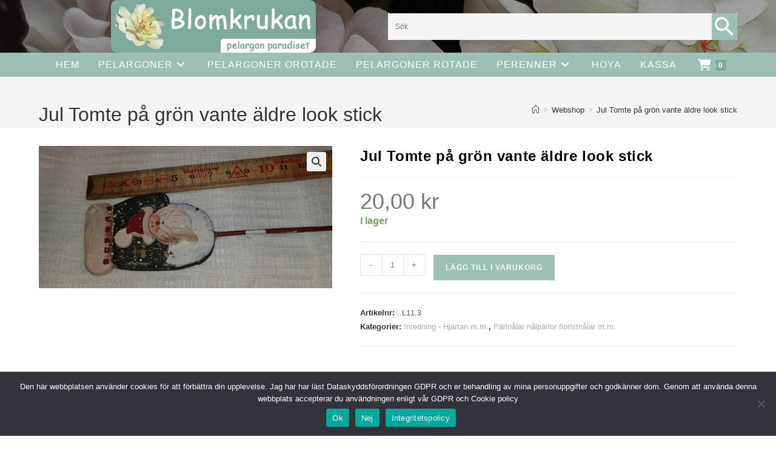

--- FILE ---
content_type: text/html; charset=UTF-8
request_url: https://www.blomkrukan.com/produkt/dekoration-tomte-pa-gron-vante-aldre-look-stick-2/
body_size: 25694
content:
<!DOCTYPE html>
<html class="html" lang="sv-SE">
<head>
	<meta charset="UTF-8">
	<link rel="profile" href="https://gmpg.org/xfn/11">

	<meta name='robots' content='index, follow, max-image-preview:large, max-snippet:-1, max-video-preview:-1' />
<meta name="viewport" content="width=device-width, initial-scale=1">
	<!-- This site is optimized with the Yoast SEO plugin v26.8 - https://yoast.com/product/yoast-seo-wordpress/ -->
	<title>Jul Tomte på grön vante äldre look stick - Blomkrukan</title>
	<meta name="description" content="Jul Tomte på grön vante äldre look stick Dekoration bordsplacering pyssel adventskalender jul krans" />
	<link rel="canonical" href="https://www.blomkrukan.com/produkt/dekoration-tomte-pa-gron-vante-aldre-look-stick-2/" />
	<meta property="og:locale" content="sv_SE" />
	<meta property="og:type" content="article" />
	<meta property="og:title" content="Jul Tomte på grön vante äldre look stick - Blomkrukan" />
	<meta property="og:description" content="Jul Tomte på grön vante äldre look stick Dekoration bordsplacering pyssel adventskalender jul krans" />
	<meta property="og:url" content="https://www.blomkrukan.com/produkt/dekoration-tomte-pa-gron-vante-aldre-look-stick-2/" />
	<meta property="og:site_name" content="Blomkrukan" />
	<meta property="article:modified_time" content="2023-11-15T14:08:34+00:00" />
	<meta property="og:image" content="https://www.blomkrukan.com/wp-content/uploads/2022/10/20211207_132650_copy_1612x784.jpg" />
	<meta property="og:image:width" content="1612" />
	<meta property="og:image:height" content="784" />
	<meta property="og:image:type" content="image/jpeg" />
	<meta name="twitter:card" content="summary_large_image" />
	<meta name="twitter:label1" content="Beräknad lästid" />
	<meta name="twitter:data1" content="1 minut" />
	<script type="application/ld+json" class="yoast-schema-graph">{"@context":"https://schema.org","@graph":[{"@type":"WebPage","@id":"https://www.blomkrukan.com/produkt/dekoration-tomte-pa-gron-vante-aldre-look-stick-2/","url":"https://www.blomkrukan.com/produkt/dekoration-tomte-pa-gron-vante-aldre-look-stick-2/","name":"Jul Tomte på grön vante äldre look stick - Blomkrukan","isPartOf":{"@id":"https://www.blomkrukan.com/#website"},"primaryImageOfPage":{"@id":"https://www.blomkrukan.com/produkt/dekoration-tomte-pa-gron-vante-aldre-look-stick-2/#primaryimage"},"image":{"@id":"https://www.blomkrukan.com/produkt/dekoration-tomte-pa-gron-vante-aldre-look-stick-2/#primaryimage"},"thumbnailUrl":"https://www.blomkrukan.com/wp-content/uploads/2022/10/20211207_132650_copy_1612x784.jpg","datePublished":"2022-10-20T12:32:39+00:00","dateModified":"2023-11-15T14:08:34+00:00","description":"Jul Tomte på grön vante äldre look stick Dekoration bordsplacering pyssel adventskalender jul krans","breadcrumb":{"@id":"https://www.blomkrukan.com/produkt/dekoration-tomte-pa-gron-vante-aldre-look-stick-2/#breadcrumb"},"inLanguage":"sv-SE","potentialAction":[{"@type":"ReadAction","target":["https://www.blomkrukan.com/produkt/dekoration-tomte-pa-gron-vante-aldre-look-stick-2/"]}]},{"@type":"ImageObject","inLanguage":"sv-SE","@id":"https://www.blomkrukan.com/produkt/dekoration-tomte-pa-gron-vante-aldre-look-stick-2/#primaryimage","url":"https://www.blomkrukan.com/wp-content/uploads/2022/10/20211207_132650_copy_1612x784.jpg","contentUrl":"https://www.blomkrukan.com/wp-content/uploads/2022/10/20211207_132650_copy_1612x784.jpg","width":1612,"height":784},{"@type":"BreadcrumbList","@id":"https://www.blomkrukan.com/produkt/dekoration-tomte-pa-gron-vante-aldre-look-stick-2/#breadcrumb","itemListElement":[{"@type":"ListItem","position":1,"name":"Hem","item":"https://www.blomkrukan.com/"},{"@type":"ListItem","position":2,"name":"Webshop","item":"https://www.blomkrukan.com/webshop/"},{"@type":"ListItem","position":3,"name":"Jul Tomte på grön vante äldre look stick"}]},{"@type":"WebSite","@id":"https://www.blomkrukan.com/#website","url":"https://www.blomkrukan.com/","name":"Blomkrukan","description":"Blomkrukan Pelargoner Specialsorter Pelargonbutik","publisher":{"@id":"https://www.blomkrukan.com/#organization"},"potentialAction":[{"@type":"SearchAction","target":{"@type":"EntryPoint","urlTemplate":"https://www.blomkrukan.com/?s={search_term_string}"},"query-input":{"@type":"PropertyValueSpecification","valueRequired":true,"valueName":"search_term_string"}}],"inLanguage":"sv-SE"},{"@type":"Organization","@id":"https://www.blomkrukan.com/#organization","name":"Blomkrukan","url":"https://www.blomkrukan.com/","logo":{"@type":"ImageObject","inLanguage":"sv-SE","@id":"https://www.blomkrukan.com/#/schema/logo/image/","url":"https://www.blomkrukan.com/wp-content/uploads/2023/07/logo-blomkrukan-ny2.png","contentUrl":"https://www.blomkrukan.com/wp-content/uploads/2023/07/logo-blomkrukan-ny2.png","width":338,"height":87,"caption":"Blomkrukan"},"image":{"@id":"https://www.blomkrukan.com/#/schema/logo/image/"}}]}</script>
	<!-- / Yoast SEO plugin. -->


<link rel="alternate" type="application/rss+xml" title="Blomkrukan &raquo; Webbflöde" href="https://www.blomkrukan.com/feed/" />
<link rel="alternate" type="application/rss+xml" title="Blomkrukan &raquo; Kommentarsflöde" href="https://www.blomkrukan.com/comments/feed/" />
<link rel="alternate" title="oEmbed (JSON)" type="application/json+oembed" href="https://www.blomkrukan.com/wp-json/oembed/1.0/embed?url=https%3A%2F%2Fwww.blomkrukan.com%2Fprodukt%2Fdekoration-tomte-pa-gron-vante-aldre-look-stick-2%2F" />
<link rel="alternate" title="oEmbed (XML)" type="text/xml+oembed" href="https://www.blomkrukan.com/wp-json/oembed/1.0/embed?url=https%3A%2F%2Fwww.blomkrukan.com%2Fprodukt%2Fdekoration-tomte-pa-gron-vante-aldre-look-stick-2%2F&#038;format=xml" />
<style id='wp-img-auto-sizes-contain-inline-css'>
img:is([sizes=auto i],[sizes^="auto," i]){contain-intrinsic-size:3000px 1500px}
/*# sourceURL=wp-img-auto-sizes-contain-inline-css */
</style>
<link rel='stylesheet' id='zeus-general-css' href='https://www.blomkrukan.com/wp-content/plugins/zeus-elementor/assets/css/minified/general.min.css?ver=1.0.7' media='all' />
<style id='wp-emoji-styles-inline-css'>

	img.wp-smiley, img.emoji {
		display: inline !important;
		border: none !important;
		box-shadow: none !important;
		height: 1em !important;
		width: 1em !important;
		margin: 0 0.07em !important;
		vertical-align: -0.1em !important;
		background: none !important;
		padding: 0 !important;
	}
/*# sourceURL=wp-emoji-styles-inline-css */
</style>
<link rel='stylesheet' id='wp-block-library-css' href='https://www.blomkrukan.com/wp-includes/css/dist/block-library/style.min.css?ver=6.9' media='all' />
<style id='wp-block-library-theme-inline-css'>
.wp-block-audio :where(figcaption){color:#555;font-size:13px;text-align:center}.is-dark-theme .wp-block-audio :where(figcaption){color:#ffffffa6}.wp-block-audio{margin:0 0 1em}.wp-block-code{border:1px solid #ccc;border-radius:4px;font-family:Menlo,Consolas,monaco,monospace;padding:.8em 1em}.wp-block-embed :where(figcaption){color:#555;font-size:13px;text-align:center}.is-dark-theme .wp-block-embed :where(figcaption){color:#ffffffa6}.wp-block-embed{margin:0 0 1em}.blocks-gallery-caption{color:#555;font-size:13px;text-align:center}.is-dark-theme .blocks-gallery-caption{color:#ffffffa6}:root :where(.wp-block-image figcaption){color:#555;font-size:13px;text-align:center}.is-dark-theme :root :where(.wp-block-image figcaption){color:#ffffffa6}.wp-block-image{margin:0 0 1em}.wp-block-pullquote{border-bottom:4px solid;border-top:4px solid;color:currentColor;margin-bottom:1.75em}.wp-block-pullquote :where(cite),.wp-block-pullquote :where(footer),.wp-block-pullquote__citation{color:currentColor;font-size:.8125em;font-style:normal;text-transform:uppercase}.wp-block-quote{border-left:.25em solid;margin:0 0 1.75em;padding-left:1em}.wp-block-quote cite,.wp-block-quote footer{color:currentColor;font-size:.8125em;font-style:normal;position:relative}.wp-block-quote:where(.has-text-align-right){border-left:none;border-right:.25em solid;padding-left:0;padding-right:1em}.wp-block-quote:where(.has-text-align-center){border:none;padding-left:0}.wp-block-quote.is-large,.wp-block-quote.is-style-large,.wp-block-quote:where(.is-style-plain){border:none}.wp-block-search .wp-block-search__label{font-weight:700}.wp-block-search__button{border:1px solid #ccc;padding:.375em .625em}:where(.wp-block-group.has-background){padding:1.25em 2.375em}.wp-block-separator.has-css-opacity{opacity:.4}.wp-block-separator{border:none;border-bottom:2px solid;margin-left:auto;margin-right:auto}.wp-block-separator.has-alpha-channel-opacity{opacity:1}.wp-block-separator:not(.is-style-wide):not(.is-style-dots){width:100px}.wp-block-separator.has-background:not(.is-style-dots){border-bottom:none;height:1px}.wp-block-separator.has-background:not(.is-style-wide):not(.is-style-dots){height:2px}.wp-block-table{margin:0 0 1em}.wp-block-table td,.wp-block-table th{word-break:normal}.wp-block-table :where(figcaption){color:#555;font-size:13px;text-align:center}.is-dark-theme .wp-block-table :where(figcaption){color:#ffffffa6}.wp-block-video :where(figcaption){color:#555;font-size:13px;text-align:center}.is-dark-theme .wp-block-video :where(figcaption){color:#ffffffa6}.wp-block-video{margin:0 0 1em}:root :where(.wp-block-template-part.has-background){margin-bottom:0;margin-top:0;padding:1.25em 2.375em}
/*# sourceURL=/wp-includes/css/dist/block-library/theme.min.css */
</style>
<style id='classic-theme-styles-inline-css'>
/*! This file is auto-generated */
.wp-block-button__link{color:#fff;background-color:#32373c;border-radius:9999px;box-shadow:none;text-decoration:none;padding:calc(.667em + 2px) calc(1.333em + 2px);font-size:1.125em}.wp-block-file__button{background:#32373c;color:#fff;text-decoration:none}
/*# sourceURL=/wp-includes/css/classic-themes.min.css */
</style>
<style id='global-styles-inline-css'>
:root{--wp--preset--aspect-ratio--square: 1;--wp--preset--aspect-ratio--4-3: 4/3;--wp--preset--aspect-ratio--3-4: 3/4;--wp--preset--aspect-ratio--3-2: 3/2;--wp--preset--aspect-ratio--2-3: 2/3;--wp--preset--aspect-ratio--16-9: 16/9;--wp--preset--aspect-ratio--9-16: 9/16;--wp--preset--color--black: #000000;--wp--preset--color--cyan-bluish-gray: #abb8c3;--wp--preset--color--white: #ffffff;--wp--preset--color--pale-pink: #f78da7;--wp--preset--color--vivid-red: #cf2e2e;--wp--preset--color--luminous-vivid-orange: #ff6900;--wp--preset--color--luminous-vivid-amber: #fcb900;--wp--preset--color--light-green-cyan: #7bdcb5;--wp--preset--color--vivid-green-cyan: #00d084;--wp--preset--color--pale-cyan-blue: #8ed1fc;--wp--preset--color--vivid-cyan-blue: #0693e3;--wp--preset--color--vivid-purple: #9b51e0;--wp--preset--gradient--vivid-cyan-blue-to-vivid-purple: linear-gradient(135deg,rgb(6,147,227) 0%,rgb(155,81,224) 100%);--wp--preset--gradient--light-green-cyan-to-vivid-green-cyan: linear-gradient(135deg,rgb(122,220,180) 0%,rgb(0,208,130) 100%);--wp--preset--gradient--luminous-vivid-amber-to-luminous-vivid-orange: linear-gradient(135deg,rgb(252,185,0) 0%,rgb(255,105,0) 100%);--wp--preset--gradient--luminous-vivid-orange-to-vivid-red: linear-gradient(135deg,rgb(255,105,0) 0%,rgb(207,46,46) 100%);--wp--preset--gradient--very-light-gray-to-cyan-bluish-gray: linear-gradient(135deg,rgb(238,238,238) 0%,rgb(169,184,195) 100%);--wp--preset--gradient--cool-to-warm-spectrum: linear-gradient(135deg,rgb(74,234,220) 0%,rgb(151,120,209) 20%,rgb(207,42,186) 40%,rgb(238,44,130) 60%,rgb(251,105,98) 80%,rgb(254,248,76) 100%);--wp--preset--gradient--blush-light-purple: linear-gradient(135deg,rgb(255,206,236) 0%,rgb(152,150,240) 100%);--wp--preset--gradient--blush-bordeaux: linear-gradient(135deg,rgb(254,205,165) 0%,rgb(254,45,45) 50%,rgb(107,0,62) 100%);--wp--preset--gradient--luminous-dusk: linear-gradient(135deg,rgb(255,203,112) 0%,rgb(199,81,192) 50%,rgb(65,88,208) 100%);--wp--preset--gradient--pale-ocean: linear-gradient(135deg,rgb(255,245,203) 0%,rgb(182,227,212) 50%,rgb(51,167,181) 100%);--wp--preset--gradient--electric-grass: linear-gradient(135deg,rgb(202,248,128) 0%,rgb(113,206,126) 100%);--wp--preset--gradient--midnight: linear-gradient(135deg,rgb(2,3,129) 0%,rgb(40,116,252) 100%);--wp--preset--font-size--small: 13px;--wp--preset--font-size--medium: 20px;--wp--preset--font-size--large: 36px;--wp--preset--font-size--x-large: 42px;--wp--preset--spacing--20: 0.44rem;--wp--preset--spacing--30: 0.67rem;--wp--preset--spacing--40: 1rem;--wp--preset--spacing--50: 1.5rem;--wp--preset--spacing--60: 2.25rem;--wp--preset--spacing--70: 3.38rem;--wp--preset--spacing--80: 5.06rem;--wp--preset--shadow--natural: 6px 6px 9px rgba(0, 0, 0, 0.2);--wp--preset--shadow--deep: 12px 12px 50px rgba(0, 0, 0, 0.4);--wp--preset--shadow--sharp: 6px 6px 0px rgba(0, 0, 0, 0.2);--wp--preset--shadow--outlined: 6px 6px 0px -3px rgb(255, 255, 255), 6px 6px rgb(0, 0, 0);--wp--preset--shadow--crisp: 6px 6px 0px rgb(0, 0, 0);}:where(.is-layout-flex){gap: 0.5em;}:where(.is-layout-grid){gap: 0.5em;}body .is-layout-flex{display: flex;}.is-layout-flex{flex-wrap: wrap;align-items: center;}.is-layout-flex > :is(*, div){margin: 0;}body .is-layout-grid{display: grid;}.is-layout-grid > :is(*, div){margin: 0;}:where(.wp-block-columns.is-layout-flex){gap: 2em;}:where(.wp-block-columns.is-layout-grid){gap: 2em;}:where(.wp-block-post-template.is-layout-flex){gap: 1.25em;}:where(.wp-block-post-template.is-layout-grid){gap: 1.25em;}.has-black-color{color: var(--wp--preset--color--black) !important;}.has-cyan-bluish-gray-color{color: var(--wp--preset--color--cyan-bluish-gray) !important;}.has-white-color{color: var(--wp--preset--color--white) !important;}.has-pale-pink-color{color: var(--wp--preset--color--pale-pink) !important;}.has-vivid-red-color{color: var(--wp--preset--color--vivid-red) !important;}.has-luminous-vivid-orange-color{color: var(--wp--preset--color--luminous-vivid-orange) !important;}.has-luminous-vivid-amber-color{color: var(--wp--preset--color--luminous-vivid-amber) !important;}.has-light-green-cyan-color{color: var(--wp--preset--color--light-green-cyan) !important;}.has-vivid-green-cyan-color{color: var(--wp--preset--color--vivid-green-cyan) !important;}.has-pale-cyan-blue-color{color: var(--wp--preset--color--pale-cyan-blue) !important;}.has-vivid-cyan-blue-color{color: var(--wp--preset--color--vivid-cyan-blue) !important;}.has-vivid-purple-color{color: var(--wp--preset--color--vivid-purple) !important;}.has-black-background-color{background-color: var(--wp--preset--color--black) !important;}.has-cyan-bluish-gray-background-color{background-color: var(--wp--preset--color--cyan-bluish-gray) !important;}.has-white-background-color{background-color: var(--wp--preset--color--white) !important;}.has-pale-pink-background-color{background-color: var(--wp--preset--color--pale-pink) !important;}.has-vivid-red-background-color{background-color: var(--wp--preset--color--vivid-red) !important;}.has-luminous-vivid-orange-background-color{background-color: var(--wp--preset--color--luminous-vivid-orange) !important;}.has-luminous-vivid-amber-background-color{background-color: var(--wp--preset--color--luminous-vivid-amber) !important;}.has-light-green-cyan-background-color{background-color: var(--wp--preset--color--light-green-cyan) !important;}.has-vivid-green-cyan-background-color{background-color: var(--wp--preset--color--vivid-green-cyan) !important;}.has-pale-cyan-blue-background-color{background-color: var(--wp--preset--color--pale-cyan-blue) !important;}.has-vivid-cyan-blue-background-color{background-color: var(--wp--preset--color--vivid-cyan-blue) !important;}.has-vivid-purple-background-color{background-color: var(--wp--preset--color--vivid-purple) !important;}.has-black-border-color{border-color: var(--wp--preset--color--black) !important;}.has-cyan-bluish-gray-border-color{border-color: var(--wp--preset--color--cyan-bluish-gray) !important;}.has-white-border-color{border-color: var(--wp--preset--color--white) !important;}.has-pale-pink-border-color{border-color: var(--wp--preset--color--pale-pink) !important;}.has-vivid-red-border-color{border-color: var(--wp--preset--color--vivid-red) !important;}.has-luminous-vivid-orange-border-color{border-color: var(--wp--preset--color--luminous-vivid-orange) !important;}.has-luminous-vivid-amber-border-color{border-color: var(--wp--preset--color--luminous-vivid-amber) !important;}.has-light-green-cyan-border-color{border-color: var(--wp--preset--color--light-green-cyan) !important;}.has-vivid-green-cyan-border-color{border-color: var(--wp--preset--color--vivid-green-cyan) !important;}.has-pale-cyan-blue-border-color{border-color: var(--wp--preset--color--pale-cyan-blue) !important;}.has-vivid-cyan-blue-border-color{border-color: var(--wp--preset--color--vivid-cyan-blue) !important;}.has-vivid-purple-border-color{border-color: var(--wp--preset--color--vivid-purple) !important;}.has-vivid-cyan-blue-to-vivid-purple-gradient-background{background: var(--wp--preset--gradient--vivid-cyan-blue-to-vivid-purple) !important;}.has-light-green-cyan-to-vivid-green-cyan-gradient-background{background: var(--wp--preset--gradient--light-green-cyan-to-vivid-green-cyan) !important;}.has-luminous-vivid-amber-to-luminous-vivid-orange-gradient-background{background: var(--wp--preset--gradient--luminous-vivid-amber-to-luminous-vivid-orange) !important;}.has-luminous-vivid-orange-to-vivid-red-gradient-background{background: var(--wp--preset--gradient--luminous-vivid-orange-to-vivid-red) !important;}.has-very-light-gray-to-cyan-bluish-gray-gradient-background{background: var(--wp--preset--gradient--very-light-gray-to-cyan-bluish-gray) !important;}.has-cool-to-warm-spectrum-gradient-background{background: var(--wp--preset--gradient--cool-to-warm-spectrum) !important;}.has-blush-light-purple-gradient-background{background: var(--wp--preset--gradient--blush-light-purple) !important;}.has-blush-bordeaux-gradient-background{background: var(--wp--preset--gradient--blush-bordeaux) !important;}.has-luminous-dusk-gradient-background{background: var(--wp--preset--gradient--luminous-dusk) !important;}.has-pale-ocean-gradient-background{background: var(--wp--preset--gradient--pale-ocean) !important;}.has-electric-grass-gradient-background{background: var(--wp--preset--gradient--electric-grass) !important;}.has-midnight-gradient-background{background: var(--wp--preset--gradient--midnight) !important;}.has-small-font-size{font-size: var(--wp--preset--font-size--small) !important;}.has-medium-font-size{font-size: var(--wp--preset--font-size--medium) !important;}.has-large-font-size{font-size: var(--wp--preset--font-size--large) !important;}.has-x-large-font-size{font-size: var(--wp--preset--font-size--x-large) !important;}
:where(.wp-block-post-template.is-layout-flex){gap: 1.25em;}:where(.wp-block-post-template.is-layout-grid){gap: 1.25em;}
:where(.wp-block-term-template.is-layout-flex){gap: 1.25em;}:where(.wp-block-term-template.is-layout-grid){gap: 1.25em;}
:where(.wp-block-columns.is-layout-flex){gap: 2em;}:where(.wp-block-columns.is-layout-grid){gap: 2em;}
:root :where(.wp-block-pullquote){font-size: 1.5em;line-height: 1.6;}
/*# sourceURL=global-styles-inline-css */
</style>
<link rel='stylesheet' id='cookie-notice-front-css' href='https://www.blomkrukan.com/wp-content/plugins/cookie-notice/css/front.min.css?ver=2.5.11' media='all' />
<link rel='stylesheet' id='photoswipe-css' href='https://www.blomkrukan.com/wp-content/plugins/woocommerce/assets/css/photoswipe/photoswipe.min.css?ver=10.4.3' media='all' />
<link rel='stylesheet' id='photoswipe-default-skin-css' href='https://www.blomkrukan.com/wp-content/plugins/woocommerce/assets/css/photoswipe/default-skin/default-skin.min.css?ver=10.4.3' media='all' />
<style id='woocommerce-inline-inline-css'>
.woocommerce form .form-row .required { visibility: visible; }
/*# sourceURL=woocommerce-inline-inline-css */
</style>
<link rel='stylesheet' id='aws-style-css' href='https://www.blomkrukan.com/wp-content/plugins/advanced-woo-search/assets/css/common.min.css?ver=3.52' media='all' />
<link rel='stylesheet' id='iksm-public-style-css' href='https://www.blomkrukan.com/wp-content/plugins/iks-menu/assets/css/public.css?ver=1.12.7' media='all' />
<link rel='stylesheet' id='oceanwp-woo-mini-cart-css' href='https://www.blomkrukan.com/wp-content/themes/oceanwp/assets/css/woo/woo-mini-cart.min.css?ver=6.9' media='all' />
<link rel='stylesheet' id='font-awesome-css' href='https://www.blomkrukan.com/wp-content/themes/oceanwp/assets/fonts/fontawesome/css/all.min.css?ver=6.7.2' media='all' />
<link rel='stylesheet' id='simple-line-icons-css' href='https://www.blomkrukan.com/wp-content/themes/oceanwp/assets/css/third/simple-line-icons.min.css?ver=2.4.0' media='all' />
<link rel='stylesheet' id='oceanwp-style-css' href='https://www.blomkrukan.com/wp-content/themes/oceanwp/assets/css/style.min.css?ver=1.0.1.1666355542' media='all' />
<style id='oceanwp-style-inline-css'>
div.wpforms-container-full .wpforms-form input[type=submit]:hover,
			div.wpforms-container-full .wpforms-form input[type=submit]:focus,
			div.wpforms-container-full .wpforms-form input[type=submit]:active,
			div.wpforms-container-full .wpforms-form button[type=submit]:hover,
			div.wpforms-container-full .wpforms-form button[type=submit]:focus,
			div.wpforms-container-full .wpforms-form button[type=submit]:active,
			div.wpforms-container-full .wpforms-form .wpforms-page-button:hover,
			div.wpforms-container-full .wpforms-form .wpforms-page-button:active,
			div.wpforms-container-full .wpforms-form .wpforms-page-button:focus {
				border: none;
			}
/*# sourceURL=oceanwp-style-inline-css */
</style>
<link rel='stylesheet' id='oceanwp-woocommerce-css' href='https://www.blomkrukan.com/wp-content/themes/oceanwp/assets/css/woo/woocommerce.min.css?ver=6.9' media='all' />
<link rel='stylesheet' id='oceanwp-woo-star-font-css' href='https://www.blomkrukan.com/wp-content/themes/oceanwp/assets/css/woo/woo-star-font.min.css?ver=6.9' media='all' />
<link rel='stylesheet' id='oceanwp-woo-quick-view-css' href='https://www.blomkrukan.com/wp-content/themes/oceanwp/assets/css/woo/woo-quick-view.min.css?ver=6.9' media='all' />
<link rel='stylesheet' id='chld_thm_cfg_child-css' href='https://www.blomkrukan.com/wp-content/themes/DD-Blomkrukan/style.css?ver=1.0.1.1666355542' media='all' />
<link rel='stylesheet' id='elementor-frontend-css' href='https://www.blomkrukan.com/wp-content/plugins/elementor/assets/css/frontend.min.css?ver=3.34.2' media='all' />
<link rel='stylesheet' id='elementor-post-593-css' href='https://www.blomkrukan.com/wp-content/uploads/elementor/css/post-593.css?ver=1769029402' media='all' />
<link rel='stylesheet' id='oe-widgets-style-css' href='https://www.blomkrukan.com/wp-content/plugins/ocean-extra/assets/css/widgets.css?ver=6.9' media='all' />
<script type="text/template" id="tmpl-variation-template">
	<div class="woocommerce-variation-description">{{{ data.variation.variation_description }}}</div>
	<div class="woocommerce-variation-price">{{{ data.variation.price_html }}}</div>
	<div class="woocommerce-variation-availability">{{{ data.variation.availability_html }}}</div>
</script>
<script type="text/template" id="tmpl-unavailable-variation-template">
	<p role="alert">Den här produkten är inte tillgänglig. Välj en annan kombination.</p>
</script>
<script src="https://www.blomkrukan.com/wp-includes/js/jquery/jquery.min.js?ver=3.7.1" id="jquery-core-js"></script>
<script src="https://www.blomkrukan.com/wp-includes/js/jquery/jquery-migrate.min.js?ver=3.4.1" id="jquery-migrate-js"></script>
<script src="https://www.blomkrukan.com/wp-content/plugins/woocommerce/assets/js/jquery-blockui/jquery.blockUI.min.js?ver=2.7.0-wc.10.4.3" id="wc-jquery-blockui-js" defer data-wp-strategy="defer"></script>
<script id="wc-add-to-cart-js-extra">
var wc_add_to_cart_params = {"ajax_url":"/wp-admin/admin-ajax.php","wc_ajax_url":"/?wc-ajax=%%endpoint%%","i18n_view_cart":"Visa varukorg","cart_url":"https://www.blomkrukan.com/varukorg/","is_cart":"","cart_redirect_after_add":"no"};
//# sourceURL=wc-add-to-cart-js-extra
</script>
<script src="https://www.blomkrukan.com/wp-content/plugins/woocommerce/assets/js/frontend/add-to-cart.min.js?ver=10.4.3" id="wc-add-to-cart-js" defer data-wp-strategy="defer"></script>
<script src="https://www.blomkrukan.com/wp-content/plugins/woocommerce/assets/js/zoom/jquery.zoom.min.js?ver=1.7.21-wc.10.4.3" id="wc-zoom-js" defer data-wp-strategy="defer"></script>
<script src="https://www.blomkrukan.com/wp-content/plugins/woocommerce/assets/js/flexslider/jquery.flexslider.min.js?ver=2.7.2-wc.10.4.3" id="wc-flexslider-js" defer data-wp-strategy="defer"></script>
<script src="https://www.blomkrukan.com/wp-content/plugins/woocommerce/assets/js/photoswipe/photoswipe.min.js?ver=4.1.1-wc.10.4.3" id="wc-photoswipe-js" defer data-wp-strategy="defer"></script>
<script src="https://www.blomkrukan.com/wp-content/plugins/woocommerce/assets/js/photoswipe/photoswipe-ui-default.min.js?ver=4.1.1-wc.10.4.3" id="wc-photoswipe-ui-default-js" defer data-wp-strategy="defer"></script>
<script id="wc-single-product-js-extra">
var wc_single_product_params = {"i18n_required_rating_text":"V\u00e4lj ett betyg","i18n_rating_options":["1 av 5 stj\u00e4rnor","2 av 5 stj\u00e4rnor","3 av 5 stj\u00e4rnor","4 av 5 stj\u00e4rnor","5 av 5 stj\u00e4rnor"],"i18n_product_gallery_trigger_text":"Visa bildgalleri i fullsk\u00e4rm","review_rating_required":"yes","flexslider":{"rtl":false,"animation":"slide","smoothHeight":true,"directionNav":false,"controlNav":"thumbnails","slideshow":false,"animationSpeed":500,"animationLoop":false,"allowOneSlide":false},"zoom_enabled":"1","zoom_options":[],"photoswipe_enabled":"1","photoswipe_options":{"shareEl":false,"closeOnScroll":false,"history":false,"hideAnimationDuration":0,"showAnimationDuration":0},"flexslider_enabled":"1"};
//# sourceURL=wc-single-product-js-extra
</script>
<script src="https://www.blomkrukan.com/wp-content/plugins/woocommerce/assets/js/frontend/single-product.min.js?ver=10.4.3" id="wc-single-product-js" defer data-wp-strategy="defer"></script>
<script src="https://www.blomkrukan.com/wp-content/plugins/woocommerce/assets/js/js-cookie/js.cookie.min.js?ver=2.1.4-wc.10.4.3" id="wc-js-cookie-js" defer data-wp-strategy="defer"></script>
<script id="woocommerce-js-extra">
var woocommerce_params = {"ajax_url":"/wp-admin/admin-ajax.php","wc_ajax_url":"/?wc-ajax=%%endpoint%%","i18n_password_show":"Visa l\u00f6senord","i18n_password_hide":"D\u00f6lj l\u00f6senord"};
//# sourceURL=woocommerce-js-extra
</script>
<script src="https://www.blomkrukan.com/wp-content/plugins/woocommerce/assets/js/frontend/woocommerce.min.js?ver=10.4.3" id="woocommerce-js" defer data-wp-strategy="defer"></script>
<script src="https://www.blomkrukan.com/wp-content/plugins/iks-menu/assets/js/public.js?ver=1.12.7" id="iksm-public-script-js"></script>
<script src="https://www.blomkrukan.com/wp-content/plugins/iks-menu/assets/js/menu.js?ver=1.12.7" id="iksm-menu-script-js"></script>
<script src="https://www.blomkrukan.com/wp-includes/js/underscore.min.js?ver=1.13.7" id="underscore-js"></script>
<script id="wp-util-js-extra">
var _wpUtilSettings = {"ajax":{"url":"/wp-admin/admin-ajax.php"}};
//# sourceURL=wp-util-js-extra
</script>
<script src="https://www.blomkrukan.com/wp-includes/js/wp-util.min.js?ver=6.9" id="wp-util-js"></script>
<script id="wc-add-to-cart-variation-js-extra">
var wc_add_to_cart_variation_params = {"wc_ajax_url":"/?wc-ajax=%%endpoint%%","i18n_no_matching_variations_text":"Inga produkter motsvarade ditt val. V\u00e4lj en annan kombination.","i18n_make_a_selection_text":"V\u00e4lj produktalternativ innan du l\u00e4gger denna produkt i din varukorg.","i18n_unavailable_text":"Den h\u00e4r produkten \u00e4r inte tillg\u00e4nglig. V\u00e4lj en annan kombination.","i18n_reset_alert_text":"Ditt val har \u00e5terst\u00e4llts. V\u00e4lj produktalternativ innan du l\u00e4gger denna produkt i din varukorg."};
//# sourceURL=wc-add-to-cart-variation-js-extra
</script>
<script src="https://www.blomkrukan.com/wp-content/plugins/woocommerce/assets/js/frontend/add-to-cart-variation.min.js?ver=10.4.3" id="wc-add-to-cart-variation-js" defer data-wp-strategy="defer"></script>
<script id="wc-cart-fragments-js-extra">
var wc_cart_fragments_params = {"ajax_url":"/wp-admin/admin-ajax.php","wc_ajax_url":"/?wc-ajax=%%endpoint%%","cart_hash_key":"wc_cart_hash_1bf70297d0be611d3758c8ea0489cb37","fragment_name":"wc_fragments_1bf70297d0be611d3758c8ea0489cb37","request_timeout":"5000"};
//# sourceURL=wc-cart-fragments-js-extra
</script>
<script src="https://www.blomkrukan.com/wp-content/plugins/woocommerce/assets/js/frontend/cart-fragments.min.js?ver=10.4.3" id="wc-cart-fragments-js" defer data-wp-strategy="defer"></script>
<link rel="https://api.w.org/" href="https://www.blomkrukan.com/wp-json/" /><link rel="alternate" title="JSON" type="application/json" href="https://www.blomkrukan.com/wp-json/wp/v2/product/12057" /><link rel="EditURI" type="application/rsd+xml" title="RSD" href="https://www.blomkrukan.com/xmlrpc.php?rsd" />
<meta name="generator" content="WordPress 6.9" />
<meta name="generator" content="WooCommerce 10.4.3" />
<link rel='shortlink' href='https://www.blomkrukan.com/?p=12057' />
<style type="text/css" id="iksm-dynamic-style"></style>	<noscript><style>.woocommerce-product-gallery{ opacity: 1 !important; }</style></noscript>
	<meta name="generator" content="Elementor 3.34.2; features: additional_custom_breakpoints; settings: css_print_method-external, google_font-enabled, font_display-auto">

            <style>
                .oceanwp-theme #searchform-header-replace .aws-container {
                    padding-right: 45px;
                    padding-top: 0;
                }
                .oceanwp-theme #searchform-header-replace .aws-container .aws-search-form .aws-form-btn {
                    background: transparent;
                    border: none;
                }
                .oceanwp-theme #searchform-overlay .aws-container,
                .oceanwp-theme #icon-searchform-overlay .aws-container {
                    position: absolute;
                    top: 50%;
                    left: 0;
                    margin-top: -33px;
                    width: 100%;
                    text-align: center;
                }
                .oceanwp-theme #searchform-overlay .aws-container form,
                .oceanwp-theme #icon-searchform-overlay .aws-container form {
                    position: static;
                }
                .oceanwp-theme #searchform-overlay a.search-overlay-close,
                .oceanwp-theme #icon-searchform-overlay a.search-overlay-close {
                    top: -100px;
                }
                .oceanwp-theme #searchform-overlay .aws-container .aws-search-form,
                .oceanwp-theme #icon-searchform-overlay .aws-container .aws-search-form,
                .oceanwp-theme #searchform-overlay .aws-container .aws-search-form .aws-form-btn,
                .oceanwp-theme #icon-searchform-overlay .aws-container .aws-search-form .aws-form-btn {
                    background: transparent;
                }
                .oceanwp-theme #searchform-overlay .aws-container .aws-search-form .aws-form-btn,
                .oceanwp-theme #icon-searchform-overlay .aws-container .aws-search-form .aws-form-btn {
                    border: none;
                }
                #sidr .aws-container {
                    margin: 30px 20px 0;
                }
                #medium-searchform .aws-container .aws-search-form,
                #vertical-searchform .aws-container .aws-search-form {
                    background: #f5f5f5;
                }
                #medium-searchform .aws-container .aws-search-form .aws-search-field {
                    max-width: 100%;
                }
                #medium-searchform .aws-container .aws-search-form .aws-form-btn,
                #vertical-searchform .aws-container .aws-search-form .aws-form-btn{
                    background: #f5f5f5;
                    border: none;
                }
            </style>

            <script>

                window.addEventListener('load', function() {

                    window.setTimeout(function(){
                        var formOverlay = document.querySelectorAll("#searchform-overlay form, #icon-searchform-overlay form");
                        if ( formOverlay ) {
                            for (var i = 0; i < formOverlay.length; i++) {
                                formOverlay[i].innerHTML += '<a href="#" class="search-overlay-close"><span></span></a>';
                            }
                        }
                    }, 300);

                    jQuery(document).on( 'click', 'a.search-overlay-close', function (e) {

                        jQuery( '#searchform-overlay, #icon-searchform-overlay' ).removeClass( 'active' );
                        jQuery( '#searchform-overlay, #icon-searchform-overlay' ).fadeOut( 200 );

                        setTimeout( function() {
                            jQuery( 'html' ).css( 'overflow', 'visible' );
                        }, 400);

                        jQuery( '.aws-search-result' ).hide();

                    } );

                }, false);

            </script>

        
            <script>

                window.addEventListener('load', function() {
                    var forms = document.querySelectorAll("#searchform-header-replace form,#searchform-overlay form,#sidr .sidr-class-mobile-searchform,#mobile-menu-search form,#site-header form");

                    var awsFormHtml = "<div class=\"aws-container aws-js-seamless\" data-url=\"\/?wc-ajax=aws_action\" data-siteurl=\"https:\/\/www.blomkrukan.com\" data-lang=\"\" data-show-loader=\"true\" data-show-more=\"true\" data-show-page=\"true\" data-ajax-search=\"true\" data-show-clear=\"true\" data-mobile-screen=\"false\" data-use-analytics=\"false\" data-min-chars=\"1\" data-buttons-order=\"2\" data-timeout=\"300\" data-is-mobile=\"false\" data-page-id=\"12057\" data-tax=\"\" ><form class=\"aws-search-form\" action=\"https:\/\/www.blomkrukan.com\/\" method=\"get\" role=\"search\" ><div class=\"aws-wrapper\"><label class=\"aws-search-label\" for=\"6972856cd85ac\">S\u00f6k<\/label><input type=\"search\" name=\"s\" id=\"6972856cd85ac\" value=\"\" class=\"aws-search-field\" placeholder=\"S\u00f6k\" autocomplete=\"off\" \/><input type=\"hidden\" name=\"post_type\" value=\"product\"><input type=\"hidden\" name=\"type_aws\" value=\"true\"><div class=\"aws-search-clear\"><span>\u00d7<\/span><\/div><div class=\"aws-loader\"><\/div><\/div><div class=\"aws-search-btn aws-form-btn\"><span class=\"aws-search-btn_icon\"><svg focusable=\"false\" xmlns=\"http:\/\/www.w3.org\/2000\/svg\" viewBox=\"0 0 24 24\" width=\"24px\"><path d=\"M15.5 14h-.79l-.28-.27C15.41 12.59 16 11.11 16 9.5 16 5.91 13.09 3 9.5 3S3 5.91 3 9.5 5.91 16 9.5 16c1.61 0 3.09-.59 4.23-1.57l.27.28v.79l5 4.99L20.49 19l-4.99-5zm-6 0C7.01 14 5 11.99 5 9.5S7.01 5 9.5 5 14 7.01 14 9.5 11.99 14 9.5 14z\"><\/path><\/svg><\/span><\/div><\/form><\/div>";

                    if ( forms ) {

                        for ( var i = 0; i < forms.length; i++ ) {
                            if ( forms[i].parentNode.outerHTML.indexOf('aws-container') === -1 ) {
                                forms[i].outerHTML = awsFormHtml;
                            }
                        }

                        window.setTimeout(function(){
                            jQuery('.aws-js-seamless').each( function() {
                                try {
                                    jQuery(this).aws_search();
                                } catch (error) {
                                    window.setTimeout(function(){
                                        try {
                                            jQuery(this).aws_search();
                                        } catch (error) {}
                                    }, 2000);
                                }
                            });
                        }, 1000);

                    }
                }, false);
            </script>

        			<style>
				.e-con.e-parent:nth-of-type(n+4):not(.e-lazyloaded):not(.e-no-lazyload),
				.e-con.e-parent:nth-of-type(n+4):not(.e-lazyloaded):not(.e-no-lazyload) * {
					background-image: none !important;
				}
				@media screen and (max-height: 1024px) {
					.e-con.e-parent:nth-of-type(n+3):not(.e-lazyloaded):not(.e-no-lazyload),
					.e-con.e-parent:nth-of-type(n+3):not(.e-lazyloaded):not(.e-no-lazyload) * {
						background-image: none !important;
					}
				}
				@media screen and (max-height: 640px) {
					.e-con.e-parent:nth-of-type(n+2):not(.e-lazyloaded):not(.e-no-lazyload),
					.e-con.e-parent:nth-of-type(n+2):not(.e-lazyloaded):not(.e-no-lazyload) * {
						background-image: none !important;
					}
				}
			</style>
			<link rel="icon" href="https://www.blomkrukan.com/wp-content/uploads/2022/10/cropped-kos23-32x32.jpg" sizes="32x32" />
<link rel="icon" href="https://www.blomkrukan.com/wp-content/uploads/2022/10/cropped-kos23-192x192.jpg" sizes="192x192" />
<link rel="apple-touch-icon" href="https://www.blomkrukan.com/wp-content/uploads/2022/10/cropped-kos23-180x180.jpg" />
<meta name="msapplication-TileImage" content="https://www.blomkrukan.com/wp-content/uploads/2022/10/cropped-kos23-270x270.jpg" />
		<style id="wp-custom-css">
			.aws-container .aws-show-clear .aws-search-field{background:rgba(255,255,255,0.9);;border:1px solid #cbcbcb;border-right:0;border-radius:3px 0 0 3px !important}.aws-container .aws-search-form .aws-form-btn{border:1px solid #9CC0B6;background:#9CC0B6 !important}.aws-container .aws-search-form .aws-main-filter.aws-form-btn{background:#fff;border-left-color:#9CC0B6 !important;padding:0 20px}.aws-container .aws-search-form .aws-search-btn.aws-form-btn{border-radius:0 3px 3px 0 !important;background:#FFFFFF;border-color:#9CC0B6}.aws-container .aws-search-form .aws-search-btn svg{fill:#ffffff;height:44px}.aws-container .aws-search-form .aws-search-btn_icon{height:48px}.woocommerce table.shop_table td{text-transform:initial}.bottom-header-wrap{background:#9cc0b6 !important}.wcmenucart-details{background:#7daa9d !important}#right-sidebar-inner{border-radius:15px;background-color:#f7f4f4;padding:15px 15px 1px 15px}#right-sidebar-inner a:link{color:#000000;font-size:15px}#right-sidebar-inner a:visited{color:#000000;font-size:15px}#right-sidebar-inner a:hover{color:#000000;background-color:#dfd9d9;font-size:15px}.woocommerce-pagination a:link{color:#000000}.woocommerce-pagination a:hover{color:#777777}		</style>
		<!-- OceanWP CSS -->
<style type="text/css">
/* Colors */.woocommerce-MyAccount-navigation ul li a:before,.woocommerce-checkout .woocommerce-info a,.woocommerce-checkout #payment ul.payment_methods .wc_payment_method>input[type=radio]:first-child:checked+label:before,.woocommerce-checkout #payment .payment_method_paypal .about_paypal,.woocommerce ul.products li.product li.category a:hover,.woocommerce ul.products li.product .button:hover,.woocommerce ul.products li.product .product-inner .added_to_cart:hover,.product_meta .posted_in a:hover,.product_meta .tagged_as a:hover,.woocommerce div.product .woocommerce-tabs ul.tabs li a:hover,.woocommerce div.product .woocommerce-tabs ul.tabs li.active a,.woocommerce .oceanwp-grid-list a.active,.woocommerce .oceanwp-grid-list a:hover,.woocommerce .oceanwp-off-canvas-filter:hover,.widget_shopping_cart ul.cart_list li .owp-grid-wrap .owp-grid a.remove:hover,.widget_product_categories li a:hover ~ .count,.widget_layered_nav li a:hover ~ .count,.woocommerce ul.products li.product:not(.product-category) .woo-entry-buttons li a:hover,a:hover,a.light:hover,.theme-heading .text::before,.theme-heading .text::after,#top-bar-content >a:hover,#top-bar-social li.oceanwp-email a:hover,#site-navigation-wrap .dropdown-menu >li >a:hover,#site-header.medium-header #medium-searchform button:hover,.oceanwp-mobile-menu-icon a:hover,.blog-entry.post .blog-entry-header .entry-title a:hover,.blog-entry.post .blog-entry-readmore a:hover,.blog-entry.thumbnail-entry .blog-entry-category a,ul.meta li a:hover,.dropcap,.single nav.post-navigation .nav-links .title,body .related-post-title a:hover,body #wp-calendar caption,body .contact-info-widget.default i,body .contact-info-widget.big-icons i,body .custom-links-widget .oceanwp-custom-links li a:hover,body .custom-links-widget .oceanwp-custom-links li a:hover:before,body .posts-thumbnails-widget li a:hover,body .social-widget li.oceanwp-email a:hover,.comment-author .comment-meta .comment-reply-link,#respond #cancel-comment-reply-link:hover,#footer-widgets .footer-box a:hover,#footer-bottom a:hover,#footer-bottom #footer-bottom-menu a:hover,.sidr a:hover,.sidr-class-dropdown-toggle:hover,.sidr-class-menu-item-has-children.active >a,.sidr-class-menu-item-has-children.active >a >.sidr-class-dropdown-toggle,input[type=checkbox]:checked:before{color:#9cc0b6}.woocommerce .oceanwp-grid-list a.active .owp-icon use,.woocommerce .oceanwp-grid-list a:hover .owp-icon use,.single nav.post-navigation .nav-links .title .owp-icon use,.blog-entry.post .blog-entry-readmore a:hover .owp-icon use,body .contact-info-widget.default .owp-icon use,body .contact-info-widget.big-icons .owp-icon use{stroke:#9cc0b6}.woocommerce div.product div.images .open-image,.wcmenucart-details.count,.woocommerce-message a,.woocommerce-error a,.woocommerce-info a,.woocommerce .widget_price_filter .ui-slider .ui-slider-handle,.woocommerce .widget_price_filter .ui-slider .ui-slider-range,.owp-product-nav li a.owp-nav-link:hover,.woocommerce div.product.owp-tabs-layout-vertical .woocommerce-tabs ul.tabs li a:after,.woocommerce .widget_product_categories li.current-cat >a ~ .count,.woocommerce .widget_product_categories li.current-cat >a:before,.woocommerce .widget_layered_nav li.chosen a ~ .count,.woocommerce .widget_layered_nav li.chosen a:before,#owp-checkout-timeline .active .timeline-wrapper,.bag-style:hover .wcmenucart-cart-icon .wcmenucart-count,.show-cart .wcmenucart-cart-icon .wcmenucart-count,.woocommerce ul.products li.product:not(.product-category) .image-wrap .button,input[type="button"],input[type="reset"],input[type="submit"],button[type="submit"],.button,#site-navigation-wrap .dropdown-menu >li.btn >a >span,.thumbnail:hover i,.thumbnail:hover .link-post-svg-icon,.post-quote-content,.omw-modal .omw-close-modal,body .contact-info-widget.big-icons li:hover i,body .contact-info-widget.big-icons li:hover .owp-icon,body div.wpforms-container-full .wpforms-form input[type=submit],body div.wpforms-container-full .wpforms-form button[type=submit],body div.wpforms-container-full .wpforms-form .wpforms-page-button,.woocommerce-cart .wp-element-button,.woocommerce-checkout .wp-element-button,.wp-block-button__link{background-color:#9cc0b6}.current-shop-items-dropdown{border-top-color:#9cc0b6}.woocommerce div.product .woocommerce-tabs ul.tabs li.active a{border-bottom-color:#9cc0b6}.wcmenucart-details.count:before{border-color:#9cc0b6}.woocommerce ul.products li.product .button:hover{border-color:#9cc0b6}.woocommerce ul.products li.product .product-inner .added_to_cart:hover{border-color:#9cc0b6}.woocommerce div.product .woocommerce-tabs ul.tabs li.active a{border-color:#9cc0b6}.woocommerce .oceanwp-grid-list a.active{border-color:#9cc0b6}.woocommerce .oceanwp-grid-list a:hover{border-color:#9cc0b6}.woocommerce .oceanwp-off-canvas-filter:hover{border-color:#9cc0b6}.owp-product-nav li a.owp-nav-link:hover{border-color:#9cc0b6}.widget_shopping_cart_content .buttons .button:first-child:hover{border-color:#9cc0b6}.widget_shopping_cart ul.cart_list li .owp-grid-wrap .owp-grid a.remove:hover{border-color:#9cc0b6}.widget_product_categories li a:hover ~ .count{border-color:#9cc0b6}.woocommerce .widget_product_categories li.current-cat >a ~ .count{border-color:#9cc0b6}.woocommerce .widget_product_categories li.current-cat >a:before{border-color:#9cc0b6}.widget_layered_nav li a:hover ~ .count{border-color:#9cc0b6}.woocommerce .widget_layered_nav li.chosen a ~ .count{border-color:#9cc0b6}.woocommerce .widget_layered_nav li.chosen a:before{border-color:#9cc0b6}#owp-checkout-timeline.arrow .active .timeline-wrapper:before{border-top-color:#9cc0b6;border-bottom-color:#9cc0b6}#owp-checkout-timeline.arrow .active .timeline-wrapper:after{border-left-color:#9cc0b6;border-right-color:#9cc0b6}.bag-style:hover .wcmenucart-cart-icon .wcmenucart-count{border-color:#9cc0b6}.bag-style:hover .wcmenucart-cart-icon .wcmenucart-count:after{border-color:#9cc0b6}.show-cart .wcmenucart-cart-icon .wcmenucart-count{border-color:#9cc0b6}.show-cart .wcmenucart-cart-icon .wcmenucart-count:after{border-color:#9cc0b6}.woocommerce ul.products li.product:not(.product-category) .woo-product-gallery .active a{border-color:#9cc0b6}.woocommerce ul.products li.product:not(.product-category) .woo-product-gallery a:hover{border-color:#9cc0b6}.widget-title{border-color:#9cc0b6}blockquote{border-color:#9cc0b6}.wp-block-quote{border-color:#9cc0b6}#searchform-dropdown{border-color:#9cc0b6}.dropdown-menu .sub-menu{border-color:#9cc0b6}.blog-entry.large-entry .blog-entry-readmore a:hover{border-color:#9cc0b6}.oceanwp-newsletter-form-wrap input[type="email"]:focus{border-color:#9cc0b6}.social-widget li.oceanwp-email a:hover{border-color:#9cc0b6}#respond #cancel-comment-reply-link:hover{border-color:#9cc0b6}body .contact-info-widget.big-icons li:hover i{border-color:#9cc0b6}body .contact-info-widget.big-icons li:hover .owp-icon{border-color:#9cc0b6}#footer-widgets .oceanwp-newsletter-form-wrap input[type="email"]:focus{border-color:#9cc0b6}.woocommerce div.product div.images .open-image:hover,.woocommerce-error a:hover,.woocommerce-info a:hover,.woocommerce-message a:hover,.woocommerce-message a:focus,.woocommerce .button:focus,.woocommerce ul.products li.product:not(.product-category) .image-wrap .button:hover,input[type="button"]:hover,input[type="reset"]:hover,input[type="submit"]:hover,button[type="submit"]:hover,input[type="button"]:focus,input[type="reset"]:focus,input[type="submit"]:focus,button[type="submit"]:focus,.button:hover,.button:focus,#site-navigation-wrap .dropdown-menu >li.btn >a:hover >span,.post-quote-author,.omw-modal .omw-close-modal:hover,body div.wpforms-container-full .wpforms-form input[type=submit]:hover,body div.wpforms-container-full .wpforms-form button[type=submit]:hover,body div.wpforms-container-full .wpforms-form .wpforms-page-button:hover,.woocommerce-cart .wp-element-button:hover,.woocommerce-checkout .wp-element-button:hover,.wp-block-button__link:hover{background-color:#7daa9d}a:hover{color:#000000}a:hover .owp-icon use{stroke:#000000}.separate-layout,.has-parallax-footer.separate-layout #main{background-color:#ffffff}body .theme-button,body input[type="submit"],body button[type="submit"],body button,body .button,body div.wpforms-container-full .wpforms-form input[type=submit],body div.wpforms-container-full .wpforms-form button[type=submit],body div.wpforms-container-full .wpforms-form .wpforms-page-button,.woocommerce-cart .wp-element-button,.woocommerce-checkout .wp-element-button,.wp-block-button__link{background-color:#9cc0b6}body .theme-button:hover,body input[type="submit"]:hover,body button[type="submit"]:hover,body button:hover,body .button:hover,body div.wpforms-container-full .wpforms-form input[type=submit]:hover,body div.wpforms-container-full .wpforms-form input[type=submit]:active,body div.wpforms-container-full .wpforms-form button[type=submit]:hover,body div.wpforms-container-full .wpforms-form button[type=submit]:active,body div.wpforms-container-full .wpforms-form .wpforms-page-button:hover,body div.wpforms-container-full .wpforms-form .wpforms-page-button:active,.woocommerce-cart .wp-element-button:hover,.woocommerce-checkout .wp-element-button:hover,.wp-block-button__link:hover{background-color:#7daa9d}body .theme-button,body input[type="submit"],body button[type="submit"],body button,body .button,body div.wpforms-container-full .wpforms-form input[type=submit],body div.wpforms-container-full .wpforms-form button[type=submit],body div.wpforms-container-full .wpforms-form .wpforms-page-button,.woocommerce-cart .wp-element-button,.woocommerce-checkout .wp-element-button,.wp-block-button__link{border-color:#ffffff}body .theme-button:hover,body input[type="submit"]:hover,body button[type="submit"]:hover,body button:hover,body .button:hover,body div.wpforms-container-full .wpforms-form input[type=submit]:hover,body div.wpforms-container-full .wpforms-form input[type=submit]:active,body div.wpforms-container-full .wpforms-form button[type=submit]:hover,body div.wpforms-container-full .wpforms-form button[type=submit]:active,body div.wpforms-container-full .wpforms-form .wpforms-page-button:hover,body div.wpforms-container-full .wpforms-form .wpforms-page-button:active,.woocommerce-cart .wp-element-button:hover,.woocommerce-checkout .wp-element-button:hover,.wp-block-button__link:hover{border-color:#ffffff}h2{color:#000000}/* OceanWP Style Settings CSS */body{background-position:top center}body{background-repeat:no-repeat}.theme-button,input[type="submit"],button[type="submit"],button,.button,body div.wpforms-container-full .wpforms-form input[type=submit],body div.wpforms-container-full .wpforms-form button[type=submit],body div.wpforms-container-full .wpforms-form .wpforms-page-button{border-style:solid}.theme-button,input[type="submit"],button[type="submit"],button,.button,body div.wpforms-container-full .wpforms-form input[type=submit],body div.wpforms-container-full .wpforms-form button[type=submit],body div.wpforms-container-full .wpforms-form .wpforms-page-button{border-width:1px}form input[type="text"],form input[type="password"],form input[type="email"],form input[type="url"],form input[type="date"],form input[type="month"],form input[type="time"],form input[type="datetime"],form input[type="datetime-local"],form input[type="week"],form input[type="number"],form input[type="search"],form input[type="tel"],form input[type="color"],form select,form textarea,.woocommerce .woocommerce-checkout .select2-container--default .select2-selection--single{border-style:solid}body div.wpforms-container-full .wpforms-form input[type=date],body div.wpforms-container-full .wpforms-form input[type=datetime],body div.wpforms-container-full .wpforms-form input[type=datetime-local],body div.wpforms-container-full .wpforms-form input[type=email],body div.wpforms-container-full .wpforms-form input[type=month],body div.wpforms-container-full .wpforms-form input[type=number],body div.wpforms-container-full .wpforms-form input[type=password],body div.wpforms-container-full .wpforms-form input[type=range],body div.wpforms-container-full .wpforms-form input[type=search],body div.wpforms-container-full .wpforms-form input[type=tel],body div.wpforms-container-full .wpforms-form input[type=text],body div.wpforms-container-full .wpforms-form input[type=time],body div.wpforms-container-full .wpforms-form input[type=url],body div.wpforms-container-full .wpforms-form input[type=week],body div.wpforms-container-full .wpforms-form select,body div.wpforms-container-full .wpforms-form textarea{border-style:solid}form input[type="text"],form input[type="password"],form input[type="email"],form input[type="url"],form input[type="date"],form input[type="month"],form input[type="time"],form input[type="datetime"],form input[type="datetime-local"],form input[type="week"],form input[type="number"],form input[type="search"],form input[type="tel"],form input[type="color"],form select,form textarea{border-radius:3px}body div.wpforms-container-full .wpforms-form input[type=date],body div.wpforms-container-full .wpforms-form input[type=datetime],body div.wpforms-container-full .wpforms-form input[type=datetime-local],body div.wpforms-container-full .wpforms-form input[type=email],body div.wpforms-container-full .wpforms-form input[type=month],body div.wpforms-container-full .wpforms-form input[type=number],body div.wpforms-container-full .wpforms-form input[type=password],body div.wpforms-container-full .wpforms-form input[type=range],body div.wpforms-container-full .wpforms-form input[type=search],body div.wpforms-container-full .wpforms-form input[type=tel],body div.wpforms-container-full .wpforms-form input[type=text],body div.wpforms-container-full .wpforms-form input[type=time],body div.wpforms-container-full .wpforms-form input[type=url],body div.wpforms-container-full .wpforms-form input[type=week],body div.wpforms-container-full .wpforms-form select,body div.wpforms-container-full .wpforms-form textarea{border-radius:3px}#main #content-wrap,.separate-layout #main #content-wrap{padding-top:30px;padding-bottom:0}.page-numbers a,.page-numbers span:not(.elementor-screen-only),.page-links span{color:#aaaaaa}.page-numbers a .owp-icon use{stroke:#aaaaaa}.page-header,.has-transparent-header .page-header{padding:167px 0 0 0}/* Header */#site-header.medium-header .top-header-wrap{padding:0}#site-header.medium-header #site-navigation-wrap .dropdown-menu >li >a,#site-header.medium-header .oceanwp-mobile-menu-icon a{line-height:40px}#site-header.medium-header #site-navigation-wrap .dropdown-menu >li >a{padding:0 11px 0 20px}#site-header.medium-header .top-header-wrap,.is-sticky #site-header.medium-header.is-transparent .top-header-wrap,#searchform-header-replace{background-color:#000000}#site-header.medium-header #site-navigation-wrap,#site-header.medium-header .oceanwp-mobile-menu-icon,.is-sticky #site-header.medium-header.is-transparent #site-navigation-wrap,.is-sticky #site-header.medium-header.is-transparent .oceanwp-mobile-menu-icon,#site-header.medium-header.is-transparent .is-sticky #site-navigation-wrap,#site-header.medium-header.is-transparent .is-sticky .oceanwp-mobile-menu-icon{background-color:#ffffff}#site-header.medium-header #medium-searchform .search-bg{background-color:#9cc0b6}#site-header.medium-header #medium-searchform button{color:#ffffff}#site-header.medium-header #medium-searchform button:hover{color:#d3d3d3}#site-header #site-logo #site-logo-inner a img,#site-header.center-header #site-navigation-wrap .middle-site-logo a img{max-height:300px}.effect-one #site-navigation-wrap .dropdown-menu >li >a.menu-link >span:after,.effect-three #site-navigation-wrap .dropdown-menu >li >a.menu-link >span:after,.effect-five #site-navigation-wrap .dropdown-menu >li >a.menu-link >span:before,.effect-five #site-navigation-wrap .dropdown-menu >li >a.menu-link >span:after,.effect-nine #site-navigation-wrap .dropdown-menu >li >a.menu-link >span:before,.effect-nine #site-navigation-wrap .dropdown-menu >li >a.menu-link >span:after{background-color:#000000}.effect-four #site-navigation-wrap .dropdown-menu >li >a.menu-link >span:before,.effect-four #site-navigation-wrap .dropdown-menu >li >a.menu-link >span:after,.effect-seven #site-navigation-wrap .dropdown-menu >li >a.menu-link:hover >span:after,.effect-seven #site-navigation-wrap .dropdown-menu >li.sfHover >a.menu-link >span:after{color:#000000}.effect-seven #site-navigation-wrap .dropdown-menu >li >a.menu-link:hover >span:after,.effect-seven #site-navigation-wrap .dropdown-menu >li.sfHover >a.menu-link >span:after{text-shadow:10px 0 #000000,-10px 0 #000000}#site-navigation-wrap .dropdown-menu >li >a,.oceanwp-mobile-menu-icon a,#searchform-header-replace-close{color:#ffffff}#site-navigation-wrap .dropdown-menu >li >a .owp-icon use,.oceanwp-mobile-menu-icon a .owp-icon use,#searchform-header-replace-close .owp-icon use{stroke:#ffffff}#site-navigation-wrap .dropdown-menu >li >a:hover,.oceanwp-mobile-menu-icon a:hover,#searchform-header-replace-close:hover{color:#ffffff}#site-navigation-wrap .dropdown-menu >li >a:hover .owp-icon use,.oceanwp-mobile-menu-icon a:hover .owp-icon use,#searchform-header-replace-close:hover .owp-icon use{stroke:#ffffff}#site-navigation-wrap .dropdown-menu >.current-menu-item >a,#site-navigation-wrap .dropdown-menu >.current-menu-ancestor >a,#site-navigation-wrap .dropdown-menu >.current-menu-item >a:hover,#site-navigation-wrap .dropdown-menu >.current-menu-ancestor >a:hover{color:#ffffff}#site-navigation-wrap .dropdown-menu >li >a{background-color:#9cc0b6}#site-navigation-wrap .dropdown-menu >li >a:hover,#site-navigation-wrap .dropdown-menu >li.sfHover >a{background-color:#7daa9d}#site-navigation-wrap .dropdown-menu >.current-menu-item >a,#site-navigation-wrap .dropdown-menu >.current-menu-ancestor >a,#site-navigation-wrap .dropdown-menu >.current-menu-item >a:hover,#site-navigation-wrap .dropdown-menu >.current-menu-ancestor >a:hover{background-color:#7daa9d}.dropdown-menu .sub-menu{min-width:272px}/* Header Image CSS */#site-header{background-image:url(https://www.blomkrukan.com/wp-content/uploads/2022/10/headerbg3.jpg);background-position:bottom center;background-repeat:no-repeat;background-size:cover}/* Blog CSS */.ocean-single-post-header ul.meta-item li a:hover{color:#333333}/* Footer Widgets */#footer-widgets{padding:0}/* Footer Copyright */#footer-bottom,#footer-bottom p{color:#848484}#footer-bottom a,#footer-bottom #footer-bottom-menu a{color:#848484}#footer-bottom a:hover,#footer-bottom #footer-bottom-menu a:hover{color:#ffffff}/* WooCommerce */.wcmenucart i{font-size:19px}.wcmenucart .owp-icon{width:19px;height:19px}.wcmenucart i{top:2px}.owp-floating-bar form.cart .quantity .minus:hover,.owp-floating-bar form.cart .quantity .plus:hover{color:#ffffff}#owp-checkout-timeline .timeline-step{color:#cccccc}#owp-checkout-timeline .timeline-step{border-color:#cccccc}.woocommerce span.onsale{background-color:#e5105e}.woocommerce ul.products li.product .price,.woocommerce ul.products li.product .price .amount{color:#000000}.woocommerce ul.products li.product .button,.woocommerce ul.products li.product .product-inner .added_to_cart,.woocommerce ul.products li.product:not(.product-category) .image-wrap .button{background-color:#9cc0b6}.woocommerce ul.products li.product .button:hover,.woocommerce ul.products li.product .product-inner .added_to_cart:hover,.woocommerce ul.products li.product:not(.product-category) .image-wrap .button:hover{background-color:#7daa9d}.woocommerce ul.products li.product .button,.woocommerce ul.products li.product .product-inner .added_to_cart,.woocommerce ul.products li.product:not(.product-category) .image-wrap .button{color:#ffffff}.woocommerce ul.products li.product .button:hover,.woocommerce ul.products li.product .product-inner .added_to_cart:hover,.woocommerce ul.products li.product:not(.product-category) .image-wrap .button:hover{color:#ffffff}.woocommerce ul.products li.product .button,.woocommerce ul.products li.product .product-inner .added_to_cart,.woocommerce ul.products li.product:not(.product-category) .image-wrap .button{border-color:#9cc0b6}.woocommerce ul.products li.product .button:hover,.woocommerce ul.products li.product .product-inner .added_to_cart:hover,.woocommerce ul.products li.product:not(.product-category) .image-wrap .button:hover{border-color:#7daa9d}.woocommerce ul.products li.product .button,.woocommerce ul.products li.product .product-inner .added_to_cart{border-style:solid}.woocommerce ul.products li.product .button,.woocommerce ul.products li.product .product-inner .added_to_cart{border-width:2pxpx}.woocommerce ul.products li.product .button,.woocommerce ul.products li.product .product-inner .added_to_cart{border-radius:5pxpx}.price,.amount{color:#777777}.woocommerce div.product div.summary button.single_add_to_cart_button{background-color:#9cc0b6}.woocommerce div.product div.summary button.single_add_to_cart_button:hover{background-color:#7daa9d}.woocommerce div.product div.summary button.single_add_to_cart_button{color:#ffffff}.woocommerce div.product div.summary button.single_add_to_cart_button{border-width:2pxpx}.woocommerce div.product div.summary button.single_add_to_cart_button{border-radius:5pxpx}.woocommerce div.product .woocommerce-tabs ul.tabs li a:hover{color:#000000}.woocommerce div.product .woocommerce-tabs ul.tabs li.active a{color:#000000}.woocommerce div.product .woocommerce-tabs ul.tabs li.active a{border-color:#999999}/* Typography */body{font-size:16px;line-height:1.8;text-transform:none}h1,h2,h3,h4,h5,h6,.theme-heading,.widget-title,.oceanwp-widget-recent-posts-title,.comment-reply-title,.entry-title,.sidebar-box .widget-title{line-height:1.4;text-transform:none}h1{font-size:23px;line-height:1.4;text-transform:none}h2{font-family:Verdana,Geneva,sans-serif;font-size:30px;line-height:1.4;text-transform:none}h3{font-size:18px;line-height:1.4;text-transform:none}h4{font-size:17px;line-height:1.4;text-transform:none}h5{font-size:14px;line-height:1.4}h6{font-size:15px;line-height:1.4}.page-header .page-header-title,.page-header.background-image-page-header .page-header-title{font-size:32px;line-height:1.4;text-transform:none}.page-header .page-subheading{font-size:15px;line-height:1.8;text-transform:none}.site-breadcrumbs,.site-breadcrumbs a{font-size:13px;line-height:1.4}#top-bar-content,#top-bar-social-alt{font-size:12px;line-height:1.8}#site-logo a.site-logo-text{font-size:24px;line-height:1.8}#site-navigation-wrap .dropdown-menu >li >a,#site-header.full_screen-header .fs-dropdown-menu >li >a,#site-header.top-header #site-navigation-wrap .dropdown-menu >li >a,#site-header.center-header #site-navigation-wrap .dropdown-menu >li >a,#site-header.medium-header #site-navigation-wrap .dropdown-menu >li >a,.oceanwp-mobile-menu-icon a{font-size:16px}.dropdown-menu ul li a.menu-link,#site-header.full_screen-header .fs-dropdown-menu ul.sub-menu li a{font-size:12px;line-height:1.2;letter-spacing:.6px}.sidr-class-dropdown-menu li a,a.sidr-class-toggle-sidr-close,#mobile-dropdown ul li a,body #mobile-fullscreen ul li a{font-size:15px;line-height:1.8}.blog-entry.post .blog-entry-header .entry-title a{font-size:24px;line-height:1.4}.ocean-single-post-header .single-post-title{font-size:34px;line-height:1.4;letter-spacing:.6px}.ocean-single-post-header ul.meta-item li,.ocean-single-post-header ul.meta-item li a{font-size:13px;line-height:1.4;letter-spacing:.6px}.ocean-single-post-header .post-author-name,.ocean-single-post-header .post-author-name a{font-size:14px;line-height:1.4;letter-spacing:.6px}.ocean-single-post-header .post-author-description{font-size:12px;line-height:1.4;letter-spacing:.6px}.single-post .entry-title{line-height:1.4;letter-spacing:.6px}.single-post ul.meta li,.single-post ul.meta li a{font-size:14px;line-height:1.4;letter-spacing:.6px}.sidebar-box .widget-title,.sidebar-box.widget_block .wp-block-heading{font-size:13px;line-height:1;letter-spacing:1px}#footer-widgets .footer-box .widget-title{font-size:13px;line-height:1;letter-spacing:1px}#footer-bottom #copyright{font-size:12px;line-height:1}#footer-bottom #footer-bottom-menu{font-size:12px;line-height:2.3}.woocommerce-store-notice.demo_store{line-height:2;letter-spacing:1.5px}.demo_store .woocommerce-store-notice__dismiss-link{line-height:2;letter-spacing:1.5px}.woocommerce ul.products li.product li.title h2,.woocommerce ul.products li.product li.title a{font-size:14px;line-height:1.5}.woocommerce ul.products li.product li.category,.woocommerce ul.products li.product li.category a{font-size:12px;line-height:1}.woocommerce ul.products li.product .price{font-size:18px;line-height:1}.woocommerce ul.products li.product .button,.woocommerce ul.products li.product .product-inner .added_to_cart{font-size:12px;line-height:1.5;letter-spacing:1px}.woocommerce ul.products li.owp-woo-cond-notice span,.woocommerce ul.products li.owp-woo-cond-notice a{font-size:16px;line-height:1;letter-spacing:1px;font-weight:600;text-transform:capitalize}.woocommerce div.product .product_title{font-size:24px;line-height:1.4;letter-spacing:.6px;text-transform:none}.woocommerce div.product p.price{font-size:36px;line-height:1}.woocommerce .owp-btn-normal .summary form button.button,.woocommerce .owp-btn-big .summary form button.button,.woocommerce .owp-btn-very-big .summary form button.button{font-size:12px;line-height:1.5;letter-spacing:1px;text-transform:uppercase}.woocommerce div.owp-woo-single-cond-notice span,.woocommerce div.owp-woo-single-cond-notice a{font-size:18px;line-height:2;letter-spacing:1.5px;font-weight:600;text-transform:none}.ocean-preloader--active .preloader-after-content{font-size:20px;line-height:1.8;letter-spacing:.6px}
</style></head>

<body class="wp-singular product-template-default single single-product postid-12057 wp-custom-logo wp-embed-responsive wp-theme-oceanwp wp-child-theme-DD-Blomkrukan theme-oceanwp cookies-not-set woocommerce woocommerce-page woocommerce-no-js oceanwp-theme dropdown-mobile medium-header-style has-transparent-header no-header-border default-breakpoint content-full-width content-max-width has-breadcrumbs has-grid-list account-original-style elementor-default elementor-kit-5" itemscope="itemscope" itemtype="https://schema.org/WebPage">

	
	
	<div id="outer-wrap" class="site clr">

		<a class="skip-link screen-reader-text" href="#main">Hoppa till innehållet</a>

		
		<div id="wrap" class="clr">

			
				<div id="transparent-header-wrap" class="clr">
	
<header id="site-header" class="medium-header is-transparent has-header-media clr" data-height="124" itemscope="itemscope" itemtype="https://schema.org/WPHeader" role="banner">

	
		

<div id="site-header-inner" class="clr">

	
		<div class="top-header-wrap clr">
			<div class="container clr">
				<div class="top-header-inner clr">

					
						<div class="top-col clr col-1 logo-col">

							

<div id="site-logo" class="clr" itemscope itemtype="https://schema.org/Brand" >

	
	<div id="site-logo-inner" class="clr">

		<a href="https://www.blomkrukan.com/" class="custom-logo-link" rel="home"><img width="338" height="87" src="https://www.blomkrukan.com/wp-content/uploads/2023/07/logo-blomkrukan-ny2.png" class="custom-logo" alt="Blomkrukan" decoding="async" srcset="https://www.blomkrukan.com/wp-content/uploads/2023/07/logo-blomkrukan-ny2.png 338w, https://www.blomkrukan.com/wp-content/uploads/2023/07/logo-blomkrukan-ny2-300x77.png 300w" sizes="(max-width: 338px) 100vw, 338px" /></a>
	</div><!-- #site-logo-inner -->

	
	
</div><!-- #site-logo -->


						</div>

						
						<div class="top-col clr col-2">

							
<div id="medium-searchform" class="header-searchform-wrap clr">
	<form  id="medh-search" method="get" action="https://www.blomkrukan.com/" class="header-searchform" aria-label="Webbplatsens sökformulär">
		<label for="medh-input">Sök …</label>
		<input aria-labelledby="medh-search medh-input" id="medh-input" type="search" name="s" autocomplete="off" value="" />
		<button class="search-submit"><i class=" icon-magnifier" aria-hidden="true" role="img"></i><span class="screen-reader-text">Skicka sökning</span></button>
		<div class="search-bg"></div>
					<input type="hidden" name="post_type" value="product">
					</form>
</div><!-- #medium-searchform -->

						</div>

						
				</div>
			</div>
		</div>

		
	<div class="bottom-header-wrap clr">

					<div id="site-navigation-wrap" class="clr center-menu">
			
			
							<div class="container clr">
				
			<nav id="site-navigation" class="navigation main-navigation clr" itemscope="itemscope" itemtype="https://schema.org/SiteNavigationElement" role="navigation" >

				<ul id="menu-headermeny" class="main-menu dropdown-menu sf-menu"><li id="menu-item-565" class="menu-item menu-item-type-post_type menu-item-object-page menu-item-home menu-item-565"><a href="https://www.blomkrukan.com/" class="menu-link"><span class="text-wrap">Hem</span></a></li><li id="menu-item-1921" class="menu-item menu-item-type-taxonomy menu-item-object-product_cat menu-item-has-children dropdown menu-item-1921"><a href="https://www.blomkrukan.com/produkt-kategori/pelargon-sticklingar/" class="menu-link"><span class="text-wrap">Pelargoner<i class="nav-arrow fa fa-angle-down" aria-hidden="true" role="img"></i></span></a>
<ul class="sub-menu">
	<li id="menu-item-18188" class="menu-item menu-item-type-taxonomy menu-item-object-product_cat menu-item-18188"><a href="https://www.blomkrukan.com/produkt-kategori/pelargon-sticklingar/blomkrukan-sorter/" class="menu-link"><span class="text-wrap">Blomkrukan sorter egen förädling</span></a></li>	<li id="menu-item-1942" class="menu-item menu-item-type-taxonomy menu-item-object-product_cat menu-item-1942"><a href="https://www.blomkrukan.com/produkt-kategori/pelargon-sticklingar/dekorativa-blad-brokbladiga/" class="menu-link"><span class="text-wrap">Dekorativ och brokbladiga pelargoner</span></a></li>	<li id="menu-item-1943" class="menu-item menu-item-type-taxonomy menu-item-object-product_cat menu-item-1943"><a href="https://www.blomkrukan.com/produkt-kategori/pelargon-sticklingar/doft-pelargoner/" class="menu-link"><span class="text-wrap">Doftpelargoner</span></a></li>	<li id="menu-item-1944" class="menu-item menu-item-type-taxonomy menu-item-object-product_cat menu-item-1944"><a href="https://www.blomkrukan.com/produkt-kategori/pelargon-sticklingar/dvarg-och-miniatyr/" class="menu-link"><span class="text-wrap">Dvärg och Miniatyr pelargoner</span></a></li>	<li id="menu-item-1945" class="menu-item menu-item-type-taxonomy menu-item-object-product_cat menu-item-1945"><a href="https://www.blomkrukan.com/produkt-kategori/pelargon-sticklingar/gamla-sorter-u-arb/" class="menu-link"><span class="text-wrap">Gamla sorter</span></a></li>	<li id="menu-item-1946" class="menu-item menu-item-type-taxonomy menu-item-object-product_cat menu-item-1946"><a href="https://www.blomkrukan.com/produkt-kategori/pelargon-sticklingar/gyllenbladiga-liknande/" class="menu-link"><span class="text-wrap">Gyllenblad el liknande</span></a></li>	<li id="menu-item-1947" class="menu-item menu-item-type-taxonomy menu-item-object-product_cat menu-item-1947"><a href="https://www.blomkrukan.com/produkt-kategori/pelargon-sticklingar/hang-pelargon/" class="menu-link"><span class="text-wrap">Pelargoner med hängande växtsätt</span></a></li>	<li id="menu-item-1949" class="menu-item menu-item-type-taxonomy menu-item-object-product_cat menu-item-1949"><a href="https://www.blomkrukan.com/produkt-kategori/pelargon-sticklingar/kulturhistoriska-pelargoner/" class="menu-link"><span class="text-wrap">Kulturhistoriska pelargoner</span></a></li>	<li id="menu-item-1950" class="menu-item menu-item-type-taxonomy menu-item-object-product_cat menu-item-1950"><a href="https://www.blomkrukan.com/produkt-kategori/pelargon-sticklingar/morkbladiga-pelargoner/" class="menu-link"><span class="text-wrap">Mörka blad</span></a></li>	<li id="menu-item-18043" class="menu-item menu-item-type-taxonomy menu-item-object-product_cat menu-item-18043"><a href="https://www.blomkrukan.com/produkt-kategori/pelargon-sticklingar/odensjo-pelargoner/" class="menu-link"><span class="text-wrap">Odensjö pelargoner</span></a></li>	<li id="menu-item-19860" class="menu-item menu-item-type-taxonomy menu-item-object-product_cat menu-item-19860"><a href="https://www.blomkrukan.com/produkt-kategori/pelargon-sticklingar/storre-sticklingar-och-plantor-sorterna-har-kommit-lite-langre-i-vaxandet/" class="menu-link"><span class="text-wrap">Pelargoner större &#8211; äldre ex</span></a></li>	<li id="menu-item-18046" class="menu-item menu-item-type-taxonomy menu-item-object-product_cat menu-item-18046"><a href="https://www.blomkrukan.com/produkt-kategori/pelargon-sticklingar/aggskals-pelargoner/" class="menu-link"><span class="text-wrap">Pelargon Äggskal</span></a></li>	<li id="menu-item-18057" class="menu-item menu-item-type-taxonomy menu-item-object-product_cat menu-item-18057"><a href="https://www.blomkrukan.com/produkt-kategori/pelargon-sticklingar/pence-eller-anglapelargon/" class="menu-link"><span class="text-wrap">Pencepelargon Änglapelargon</span></a></li>	<li id="menu-item-1951" class="menu-item menu-item-type-taxonomy menu-item-object-product_cat menu-item-1951"><a href="https://www.blomkrukan.com/produkt-kategori/pelargon-sticklingar/rosenknopps-pelargoner/" class="menu-link"><span class="text-wrap">Rosenknopps pelargoner</span></a></li>	<li id="menu-item-1952" class="menu-item menu-item-type-taxonomy menu-item-object-product_cat menu-item-1952"><a href="https://www.blomkrukan.com/produkt-kategori/pelargon-sticklingar/spaljepelargoner-hogvaxta-sorter/" class="menu-link"><span class="text-wrap">Spaljepelargoner Högväxta sorter</span></a></li>	<li id="menu-item-1953" class="menu-item menu-item-type-taxonomy menu-item-object-product_cat menu-item-1953"><a href="https://www.blomkrukan.com/produkt-kategori/pelargon-sticklingar/stjarn-pelargoner/" class="menu-link"><span class="text-wrap">Stjärn pelargoner</span></a></li>	<li id="menu-item-18048" class="menu-item menu-item-type-taxonomy menu-item-object-product_cat menu-item-18048"><a href="https://www.blomkrukan.com/produkt-kategori/pelargon-sticklingar/tulpan-pelargoner/" class="menu-link"><span class="text-wrap">Tulpan pelargoner</span></a></li>	<li id="menu-item-13868" class="menu-item menu-item-type-taxonomy menu-item-object-product_cat menu-item-13868"><a href="https://www.blomkrukan.com/produkt-kategori/pelargon-sticklingar/vildpelargoner/" class="menu-link"><span class="text-wrap">Vildpelargoner</span></a></li>	<li id="menu-item-16367" class="menu-item menu-item-type-taxonomy menu-item-object-product_cat menu-item-16367"><a href="https://www.blomkrukan.com/produkt-kategori/pelargon-sticklingar/zonartic-pelargoner/" class="menu-link"><span class="text-wrap">Zonartic pelargoner</span></a></li>	<li id="menu-item-18192" class="menu-item menu-item-type-taxonomy menu-item-object-product_cat menu-item-18192"><a href="https://www.blomkrukan.com/produkt-kategori/arets-pelargoner/" class="menu-link"><span class="text-wrap">Årets Pelargoner</span></a></li></ul>
</li><li id="menu-item-19866" class="menu-item menu-item-type-taxonomy menu-item-object-product_cat menu-item-19866"><a href="https://www.blomkrukan.com/produkt-kategori/pelargon-orotade/" class="menu-link"><span class="text-wrap">Pelargoner Orotade</span></a></li><li id="menu-item-1940" class="menu-item menu-item-type-taxonomy menu-item-object-product_cat menu-item-1940"><a href="https://www.blomkrukan.com/produkt-kategori/pelargon-sticklingar/rotade/" class="menu-link"><span class="text-wrap">Pelargoner rotade</span></a></li><li id="menu-item-1915" class="menu-item menu-item-type-taxonomy menu-item-object-product_cat menu-item-has-children dropdown menu-item-1915"><a href="https://www.blomkrukan.com/produkt-kategori/buskar-och-trad/" class="menu-link"><span class="text-wrap">Perenner<i class="nav-arrow fa fa-angle-down" aria-hidden="true" role="img"></i></span></a>
<ul class="sub-menu">
	<li id="menu-item-1918" class="menu-item menu-item-type-taxonomy menu-item-object-product_cat menu-item-1918"><a href="https://www.blomkrukan.com/produkt-kategori/frukt-bar-atbart/" class="menu-link"><span class="text-wrap">Frukt bär ätbart</span></a></li>	<li id="menu-item-1922" class="menu-item menu-item-type-taxonomy menu-item-object-product_cat menu-item-1922"><a href="https://www.blomkrukan.com/produkt-kategori/perenner-2/" class="menu-link"><span class="text-wrap">Perenner fleråriga växter</span></a></li>	<li id="menu-item-1923" class="menu-item menu-item-type-taxonomy menu-item-object-product_cat menu-item-1923"><a href="https://www.blomkrukan.com/produkt-kategori/rosor-orotade/" class="menu-link"><span class="text-wrap">Rosor orotade</span></a></li></ul>
</li><li id="menu-item-19199" class="menu-item menu-item-type-taxonomy menu-item-object-product_cat menu-item-19199"><a href="https://www.blomkrukan.com/produkt-kategori/hoya-porslinsblomma/" class="menu-link"><span class="text-wrap">Hoya</span></a></li><li id="menu-item-13617" class="menu-item menu-item-type-post_type menu-item-object-page menu-item-13617"><a href="https://www.blomkrukan.com/kassan/" class="menu-link"><span class="text-wrap">Kassa</span></a></li>
			<li class="woo-menu-icon wcmenucart-toggle-drop_down toggle-cart-widget">
				
			<a href="https://www.blomkrukan.com/varukorg/" class="wcmenucart">
				<span class="wcmenucart-count"><i class=" fas fa-shopping-cart" aria-hidden="true" role="img"></i><span class="wcmenucart-details count">0</span></span>
			</a>

												<div class="current-shop-items-dropdown owp-mini-cart clr">
						<div class="current-shop-items-inner clr">
							<div class="widget woocommerce widget_shopping_cart"><div class="widget_shopping_cart_content"></div></div>						</div>
					</div>
							</li>

			</ul>
			</nav><!-- #site-navigation -->

							</div>
				
			
					</div><!-- #site-navigation-wrap -->
			
		
	
		
	
	<div class="oceanwp-mobile-menu-icon clr mobile-right">

		
		
		
			<a href="https://www.blomkrukan.com/varukorg/" class="wcmenucart">
				<span class="wcmenucart-count"><i class=" fas fa-shopping-cart" aria-hidden="true" role="img"></i><span class="wcmenucart-details count">0</span></span>
			</a>

			
		<a href="https://www.blomkrukan.com/#mobile-menu-toggle" class="mobile-menu"  aria-label="Mobilmeny">
							<i class="fa fa-bars" aria-hidden="true"></i>
								<span class="oceanwp-text">Meny</span>
				<span class="oceanwp-close-text">Stäng</span>
						</a>

		
		
		
	</div><!-- #oceanwp-mobile-menu-navbar -->

	

		
<div id="mobile-dropdown" class="clr" >

	<nav class="clr" itemscope="itemscope" itemtype="https://schema.org/SiteNavigationElement">

		<ul id="menu-headermeny-1" class="menu"><li class="menu-item menu-item-type-post_type menu-item-object-page menu-item-home menu-item-565"><a href="https://www.blomkrukan.com/">Hem</a></li>
<li class="menu-item menu-item-type-taxonomy menu-item-object-product_cat menu-item-has-children menu-item-1921"><a href="https://www.blomkrukan.com/produkt-kategori/pelargon-sticklingar/">Pelargoner</a>
<ul class="sub-menu">
	<li class="menu-item menu-item-type-taxonomy menu-item-object-product_cat menu-item-18188"><a href="https://www.blomkrukan.com/produkt-kategori/pelargon-sticklingar/blomkrukan-sorter/">Blomkrukan sorter egen förädling</a></li>
	<li class="menu-item menu-item-type-taxonomy menu-item-object-product_cat menu-item-1942"><a href="https://www.blomkrukan.com/produkt-kategori/pelargon-sticklingar/dekorativa-blad-brokbladiga/">Dekorativ och brokbladiga pelargoner</a></li>
	<li class="menu-item menu-item-type-taxonomy menu-item-object-product_cat menu-item-1943"><a href="https://www.blomkrukan.com/produkt-kategori/pelargon-sticklingar/doft-pelargoner/">Doftpelargoner</a></li>
	<li class="menu-item menu-item-type-taxonomy menu-item-object-product_cat menu-item-1944"><a href="https://www.blomkrukan.com/produkt-kategori/pelargon-sticklingar/dvarg-och-miniatyr/">Dvärg och Miniatyr pelargoner</a></li>
	<li class="menu-item menu-item-type-taxonomy menu-item-object-product_cat menu-item-1945"><a href="https://www.blomkrukan.com/produkt-kategori/pelargon-sticklingar/gamla-sorter-u-arb/">Gamla sorter</a></li>
	<li class="menu-item menu-item-type-taxonomy menu-item-object-product_cat menu-item-1946"><a href="https://www.blomkrukan.com/produkt-kategori/pelargon-sticklingar/gyllenbladiga-liknande/">Gyllenblad el liknande</a></li>
	<li class="menu-item menu-item-type-taxonomy menu-item-object-product_cat menu-item-1947"><a href="https://www.blomkrukan.com/produkt-kategori/pelargon-sticklingar/hang-pelargon/">Pelargoner med hängande växtsätt</a></li>
	<li class="menu-item menu-item-type-taxonomy menu-item-object-product_cat menu-item-1949"><a href="https://www.blomkrukan.com/produkt-kategori/pelargon-sticklingar/kulturhistoriska-pelargoner/">Kulturhistoriska pelargoner</a></li>
	<li class="menu-item menu-item-type-taxonomy menu-item-object-product_cat menu-item-1950"><a href="https://www.blomkrukan.com/produkt-kategori/pelargon-sticklingar/morkbladiga-pelargoner/">Mörka blad</a></li>
	<li class="menu-item menu-item-type-taxonomy menu-item-object-product_cat menu-item-18043"><a href="https://www.blomkrukan.com/produkt-kategori/pelargon-sticklingar/odensjo-pelargoner/">Odensjö pelargoner</a></li>
	<li class="menu-item menu-item-type-taxonomy menu-item-object-product_cat menu-item-19860"><a href="https://www.blomkrukan.com/produkt-kategori/pelargon-sticklingar/storre-sticklingar-och-plantor-sorterna-har-kommit-lite-langre-i-vaxandet/">Pelargoner större &#8211; äldre ex</a></li>
	<li class="menu-item menu-item-type-taxonomy menu-item-object-product_cat menu-item-18046"><a href="https://www.blomkrukan.com/produkt-kategori/pelargon-sticklingar/aggskals-pelargoner/">Pelargon Äggskal</a></li>
	<li class="menu-item menu-item-type-taxonomy menu-item-object-product_cat menu-item-18057"><a href="https://www.blomkrukan.com/produkt-kategori/pelargon-sticklingar/pence-eller-anglapelargon/">Pencepelargon Änglapelargon</a></li>
	<li class="menu-item menu-item-type-taxonomy menu-item-object-product_cat menu-item-1951"><a href="https://www.blomkrukan.com/produkt-kategori/pelargon-sticklingar/rosenknopps-pelargoner/">Rosenknopps pelargoner</a></li>
	<li class="menu-item menu-item-type-taxonomy menu-item-object-product_cat menu-item-1952"><a href="https://www.blomkrukan.com/produkt-kategori/pelargon-sticklingar/spaljepelargoner-hogvaxta-sorter/">Spaljepelargoner Högväxta sorter</a></li>
	<li class="menu-item menu-item-type-taxonomy menu-item-object-product_cat menu-item-1953"><a href="https://www.blomkrukan.com/produkt-kategori/pelargon-sticklingar/stjarn-pelargoner/">Stjärn pelargoner</a></li>
	<li class="menu-item menu-item-type-taxonomy menu-item-object-product_cat menu-item-18048"><a href="https://www.blomkrukan.com/produkt-kategori/pelargon-sticklingar/tulpan-pelargoner/">Tulpan pelargoner</a></li>
	<li class="menu-item menu-item-type-taxonomy menu-item-object-product_cat menu-item-13868"><a href="https://www.blomkrukan.com/produkt-kategori/pelargon-sticklingar/vildpelargoner/">Vildpelargoner</a></li>
	<li class="menu-item menu-item-type-taxonomy menu-item-object-product_cat menu-item-16367"><a href="https://www.blomkrukan.com/produkt-kategori/pelargon-sticklingar/zonartic-pelargoner/">Zonartic pelargoner</a></li>
	<li class="menu-item menu-item-type-taxonomy menu-item-object-product_cat menu-item-18192"><a href="https://www.blomkrukan.com/produkt-kategori/arets-pelargoner/">Årets Pelargoner</a></li>
</ul>
</li>
<li class="menu-item menu-item-type-taxonomy menu-item-object-product_cat menu-item-19866"><a href="https://www.blomkrukan.com/produkt-kategori/pelargon-orotade/">Pelargoner Orotade</a></li>
<li class="menu-item menu-item-type-taxonomy menu-item-object-product_cat menu-item-1940"><a href="https://www.blomkrukan.com/produkt-kategori/pelargon-sticklingar/rotade/">Pelargoner rotade</a></li>
<li class="menu-item menu-item-type-taxonomy menu-item-object-product_cat menu-item-has-children menu-item-1915"><a href="https://www.blomkrukan.com/produkt-kategori/buskar-och-trad/">Perenner</a>
<ul class="sub-menu">
	<li class="menu-item menu-item-type-taxonomy menu-item-object-product_cat menu-item-1918"><a href="https://www.blomkrukan.com/produkt-kategori/frukt-bar-atbart/">Frukt bär ätbart</a></li>
	<li class="menu-item menu-item-type-taxonomy menu-item-object-product_cat menu-item-1922"><a href="https://www.blomkrukan.com/produkt-kategori/perenner-2/">Perenner fleråriga växter</a></li>
	<li class="menu-item menu-item-type-taxonomy menu-item-object-product_cat menu-item-1923"><a href="https://www.blomkrukan.com/produkt-kategori/rosor-orotade/">Rosor orotade</a></li>
</ul>
</li>
<li class="menu-item menu-item-type-taxonomy menu-item-object-product_cat menu-item-19199"><a href="https://www.blomkrukan.com/produkt-kategori/hoya-porslinsblomma/">Hoya</a></li>
<li class="menu-item menu-item-type-post_type menu-item-object-page menu-item-13617"><a href="https://www.blomkrukan.com/kassan/">Kassa</a></li>

			<li class="woo-menu-icon wcmenucart-toggle-drop_down toggle-cart-widget">
				
			<a href="https://www.blomkrukan.com/varukorg/" class="wcmenucart">
				<span class="wcmenucart-count"><i class=" fas fa-shopping-cart" aria-hidden="true" role="img"></i><span class="wcmenucart-details count">0</span></span>
			</a>

												<div class="current-shop-items-dropdown owp-mini-cart clr">
						<div class="current-shop-items-inner clr">
							<div class="widget woocommerce widget_shopping_cart"><div class="widget_shopping_cart_content"></div></div>						</div>
					</div>
							</li>

			</ul>
<div id="mobile-menu-search" class="clr">
	<form aria-label="Sök på denna webbplats" method="get" action="https://www.blomkrukan.com/" class="mobile-searchform">
		<input aria-label="Infoga sökfråga" value="" class="field" id="ocean-mobile-search-1" type="search" name="s" autocomplete="off" placeholder="Sök" />
		<button aria-label="Skicka sökning" type="submit" class="searchform-submit">
			<i class=" icon-magnifier" aria-hidden="true" role="img"></i>		</button>
					<input type="hidden" name="post_type" value="product">
					</form>
</div><!-- .mobile-menu-search -->

	</nav>

</div>

	</div>

</div><!-- #site-header-inner -->


					<div class="overlay-header-media"></div>
			
		
</header><!-- #site-header -->

	</div>
	
			
			<main id="main" class="site-main clr"  role="main">

				

<header class="page-header">

	
	<div class="container clr page-header-inner">

		
			<h1 class="page-header-title clr" itemprop="headline">Jul Tomte på grön vante äldre look stick</h1>

			
		
		<nav role="navigation" aria-label="Synliga sökvägar" class="site-breadcrumbs clr position-"><ol class="trail-items" itemscope itemtype="http://schema.org/BreadcrumbList"><meta name="numberOfItems" content="3" /><meta name="itemListOrder" content="Ascending" /><li class="trail-item trail-begin" itemprop="itemListElement" itemscope itemtype="https://schema.org/ListItem"><a href="https://www.blomkrukan.com" rel="home" aria-label="Hem" itemprop="item"><span itemprop="name"><i class=" icon-home" aria-hidden="true" role="img"></i><span class="breadcrumb-home has-icon">Hem</span></span></a><span class="breadcrumb-sep">></span><meta itemprop="position" content="1" /></li><li class="trail-item" itemprop="itemListElement" itemscope itemtype="https://schema.org/ListItem"><a href="https://www.blomkrukan.com/webshop/" itemprop="item"><span itemprop="name">Webshop</span></a><span class="breadcrumb-sep">></span><meta itemprop="position" content="2" /></li><li class="trail-item trail-end" itemprop="itemListElement" itemscope itemtype="https://schema.org/ListItem"><span itemprop="name"><a href="https://www.blomkrukan.com/produkt/dekoration-tomte-pa-gron-vante-aldre-look-stick-2/">Jul Tomte på grön vante äldre look stick</a></span><meta itemprop="position" content="3" /></li></ol></nav>
	</div><!-- .page-header-inner -->

	
	
</header><!-- .page-header -->


	

<div id="content-wrap" class="container clr">

	
	<div id="primary" class="content-area clr">

		
		<div id="content" class="clr site-content">

			
			<article class="entry-content entry clr">

					
			<div class="woocommerce-notices-wrapper"></div>
<div id="product-12057" class="entry has-media owp-thumbs-layout-horizontal owp-btn-normal owp-tabs-layout-horizontal has-no-thumbnails product type-product post-12057 status-publish first instock product_cat-inredning-hjartan-m-m product_cat-parlnalar-nalparlor-floristnalar-m-m has-post-thumbnail shipping-taxable purchasable product-type-simple">

	<div class="woocommerce-product-gallery woocommerce-product-gallery--with-images woocommerce-product-gallery--columns-4 images" data-columns="4" style="opacity: 0; transition: opacity .25s ease-in-out;">
		<figure class="woocommerce-product-gallery__wrapper">
		<div data-thumb="https://www.blomkrukan.com/wp-content/uploads/2022/10/20211207_132650_copy_1612x784-100x100.jpg" data-thumb-alt="Jul Tomte på grön vante äldre look stick" data-thumb-srcset="https://www.blomkrukan.com/wp-content/uploads/2022/10/20211207_132650_copy_1612x784-100x100.jpg 100w, https://www.blomkrukan.com/wp-content/uploads/2022/10/20211207_132650_copy_1612x784-300x300.jpg 300w, https://www.blomkrukan.com/wp-content/uploads/2022/10/20211207_132650_copy_1612x784-150x150.jpg 150w, https://www.blomkrukan.com/wp-content/uploads/2022/10/20211207_132650_copy_1612x784-600x600.jpg 600w"  data-thumb-sizes="(max-width: 100px) 100vw, 100px" class="woocommerce-product-gallery__image"><a href="https://www.blomkrukan.com/wp-content/uploads/2022/10/20211207_132650_copy_1612x784.jpg"><img fetchpriority="high" width="600" height="292" src="https://www.blomkrukan.com/wp-content/uploads/2022/10/20211207_132650_copy_1612x784-600x292.jpg" class="wp-post-image" alt="Jul Tomte på grön vante äldre look stick" data-caption="" data-src="https://www.blomkrukan.com/wp-content/uploads/2022/10/20211207_132650_copy_1612x784.jpg" data-large_image="https://www.blomkrukan.com/wp-content/uploads/2022/10/20211207_132650_copy_1612x784.jpg" data-large_image_width="1612" data-large_image_height="784" decoding="async" srcset="https://www.blomkrukan.com/wp-content/uploads/2022/10/20211207_132650_copy_1612x784-600x292.jpg 600w, https://www.blomkrukan.com/wp-content/uploads/2022/10/20211207_132650_copy_1612x784-300x146.jpg 300w, https://www.blomkrukan.com/wp-content/uploads/2022/10/20211207_132650_copy_1612x784-1024x498.jpg 1024w, https://www.blomkrukan.com/wp-content/uploads/2022/10/20211207_132650_copy_1612x784-768x374.jpg 768w, https://www.blomkrukan.com/wp-content/uploads/2022/10/20211207_132650_copy_1612x784-1536x747.jpg 1536w, https://www.blomkrukan.com/wp-content/uploads/2022/10/20211207_132650_copy_1612x784.jpg 1612w" sizes="(max-width: 600px) 100vw, 600px" /></a></div>	</figure>
</div>

		<div class="summary entry-summary">
			
<h2 class="single-post-title product_title entry-title" itemprop="name">Jul Tomte på grön vante äldre look stick</h2>
<p class="price"><span class="woocommerce-Price-amount amount"><bdi>20,00&nbsp;<span class="woocommerce-Price-currencySymbol">&#107;&#114;</span></bdi></span></p>
<p class="stock in-stock">I lager</p>

	
	<form class="cart" action="https://www.blomkrukan.com/produkt/dekoration-tomte-pa-gron-vante-aldre-look-stick-2/" method="post" enctype='multipart/form-data'>
		
		<div class="quantity">
		<label class="screen-reader-text" for="quantity_6972856d10e23">Jul Tomte på grön vante äldre look stick mängd</label>
	<input
		type="number"
				id="quantity_6972856d10e23"
		class="input-text qty text"
		name="quantity"
		value="1"
		aria-label="Produktantal"
				min="1"
					max="3"
							step="1"
			placeholder=""
			inputmode="numeric"
			autocomplete="off"
			/>
	</div>

		<button type="submit" name="add-to-cart" value="12057" class="single_add_to_cart_button button alt">Lägg till i varukorg</button>

			</form>

	
<div class="product_meta">

	
	
		<span class="sku_wrapper">Artikelnr: <span class="sku">..L11.3</span></span>

	
	<span class="posted_in">Kategorier: <a href="https://www.blomkrukan.com/produkt-kategori/inredning-hjartan-m-m/" rel="tag">Inredning - Hjärtan m.m.</a>, <a href="https://www.blomkrukan.com/produkt-kategori/parlnalar-nalparlor-floristnalar-m-m/" rel="tag">Pärlnålar nålpärlor floristnålar m.m.</a></span>
	
	
</div>
		</div>

		<div class="clear-after-summary clr"></div>
	<div class="woocommerce-tabs wc-tabs-wrapper">
		<ul class="tabs wc-tabs" role="tablist">
							<li role="presentation" class="description_tab" id="tab-title-description">
					<a href="#tab-description" role="tab" aria-controls="tab-description">
						Beskrivning					</a>
				</li>
					</ul>
					<div class="woocommerce-Tabs-panel woocommerce-Tabs-panel--description panel entry-content wc-tab" id="tab-description" role="tabpanel" aria-labelledby="tab-title-description">
				
	<h2>Beskrivning</h2>

<p>Jul Tomte på grön vante äldre look stick</p>
<p>Dekoration bordsplacering pyssel adventskalender jul krans</p>
<p>&nbsp;</p>
			</div>
		
			</div>


	<section class="related products">

					<h2>Relaterade produkter</h2>
				
<ul class="products oceanwp-row clr grid tablet-col tablet-2-col mobile-col mobile-1-col">

			
					<li class="entry has-media col span_1_of_5 owp-content-center owp-thumbs-layout-horizontal owp-btn-normal owp-tabs-layout-horizontal has-no-thumbnails product type-product post-6172 status-publish first instock product_cat-dekoration-grus-sand-sten-parlor product_cat-gravlykta-dekor-anglar product_cat-inredning-hjartan-m-m product_cat-parlnalar-nalparlor-floristnalar-m-m has-post-thumbnail shipping-taxable purchasable product-type-simple">
	<div class="product-inner clr">
	<div class="woo-entry-image clr">
		<a href="https://www.blomkrukan.com/produkt/cirkel-metallwire-35-cm/" class="woocommerce-LoopProduct-link"><img width="300" height="300" src="https://www.blomkrukan.com/wp-content/uploads/2022/10/ringwire35cm-2-300x300.jpg" class="woo-entry-image-main" alt="Cirkel Metallwire 35 cm &#8211; Krans Dekoration Pyssel" itemprop="image" decoding="async" srcset="https://www.blomkrukan.com/wp-content/uploads/2022/10/ringwire35cm-2-300x300.jpg 300w, https://www.blomkrukan.com/wp-content/uploads/2022/10/ringwire35cm-2-100x100.jpg 100w, https://www.blomkrukan.com/wp-content/uploads/2022/10/ringwire35cm-2-150x150.jpg 150w, https://www.blomkrukan.com/wp-content/uploads/2022/10/ringwire35cm-2-600x600.jpg 600w" sizes="(max-width: 300px) 100vw, 300px" /></a><a href="#" id="product_id_6172" class="owp-quick-view" data-product_id="6172" aria-label="Förhandsgranska produkt snabbt Cirkel Metallwire 35 cm - Krans Dekoration Pyssel"><i class=" icon-eye" aria-hidden="true" role="img"></i> Snabbvisning</a>	</div><!-- .woo-entry-image -->

	<ul class="woo-entry-inner clr"><li class="image-wrap">
	<div class="woo-entry-image clr">
		<a href="https://www.blomkrukan.com/produkt/cirkel-metallwire-35-cm/" class="woocommerce-LoopProduct-link"><img width="300" height="300" src="https://www.blomkrukan.com/wp-content/uploads/2022/10/ringwire35cm-2-300x300.jpg" class="woo-entry-image-main" alt="Cirkel Metallwire 35 cm &#8211; Krans Dekoration Pyssel" itemprop="image" decoding="async" srcset="https://www.blomkrukan.com/wp-content/uploads/2022/10/ringwire35cm-2-300x300.jpg 300w, https://www.blomkrukan.com/wp-content/uploads/2022/10/ringwire35cm-2-100x100.jpg 100w, https://www.blomkrukan.com/wp-content/uploads/2022/10/ringwire35cm-2-150x150.jpg 150w, https://www.blomkrukan.com/wp-content/uploads/2022/10/ringwire35cm-2-600x600.jpg 600w" sizes="(max-width: 300px) 100vw, 300px" /></a><a href="#" id="product_id_6172" class="owp-quick-view" data-product_id="6172" aria-label="Förhandsgranska produkt snabbt Cirkel Metallwire 35 cm - Krans Dekoration Pyssel"><i class=" icon-eye" aria-hidden="true" role="img"></i> Snabbvisning</a>	</div><!-- .woo-entry-image -->

	</li><li class="title"><h2><a href="https://www.blomkrukan.com/produkt/cirkel-metallwire-35-cm/">Cirkel Metallwire 35 cm &#8211; Krans Dekoration Pyssel</a></h2></li><li class="price-wrap">
	<span class="price"><span class="woocommerce-Price-amount amount"><bdi>95,00&nbsp;<span class="woocommerce-Price-currencySymbol">&#107;&#114;</span></bdi></span></span>
</li><li class="rating"></li><li class="btn-wrap clr"><a href="/produkt/dekoration-tomte-pa-gron-vante-aldre-look-stick-2/?add-to-cart=6172" aria-describedby="woocommerce_loop_add_to_cart_link_describedby_6172" data-quantity="1" class="button product_type_simple add_to_cart_button ajax_add_to_cart" data-product_id="6172" data-product_sku="" aria-label="Lägg till i varukorgen: ”Cirkel Metallwire 35 cm - Krans Dekoration Pyssel”" rel="nofollow" data-success_message="&quot;Cirkel Metallwire 35 cm - Krans Dekoration Pyssel&quot; har lagts till i din varukorg" role="button">Lägg till i varukorg</a>	<span id="woocommerce_loop_add_to_cart_link_describedby_6172" class="screen-reader-text">
			</span>
</li></ul></div><!-- .product-inner .clr --></li>

			
					<li class="entry has-media col span_1_of_5 owp-content-center owp-thumbs-layout-horizontal owp-btn-normal owp-tabs-layout-horizontal has-no-thumbnails product type-product post-6135 status-publish instock product_cat-inredning-hjartan-m-m product_cat-jul-god-jul-pynt product_cat-parlnalar-nalparlor-floristnalar-m-m has-post-thumbnail shipping-taxable purchasable product-type-simple">
	<div class="product-inner clr">
	<div class="woo-entry-image clr">
		<a href="https://www.blomkrukan.com/produkt/dekoration-stickade-vantar-roda-prydn-pyssel-krans-jul-kalender/" class="woocommerce-LoopProduct-link"><img width="300" height="300" src="https://www.blomkrukan.com/wp-content/uploads/2022/10/vantarstickaderoda-300x300.jpg" class="woo-entry-image-main" alt="Vantar stickade röda &#8211; prydnad pyssel krans jul kalender &#8211; dekoration" itemprop="image" decoding="async" srcset="https://www.blomkrukan.com/wp-content/uploads/2022/10/vantarstickaderoda-300x300.jpg 300w, https://www.blomkrukan.com/wp-content/uploads/2022/10/vantarstickaderoda-150x150.jpg 150w, https://www.blomkrukan.com/wp-content/uploads/2022/10/vantarstickaderoda-600x600.jpg 600w, https://www.blomkrukan.com/wp-content/uploads/2022/10/vantarstickaderoda-100x100.jpg 100w" sizes="(max-width: 300px) 100vw, 300px" /></a><a href="#" id="product_id_6135" class="owp-quick-view" data-product_id="6135" aria-label="Förhandsgranska produkt snabbt Vantar stickade röda - prydnad pyssel krans jul kalender - dekoration"><i class=" icon-eye" aria-hidden="true" role="img"></i> Snabbvisning</a>	</div><!-- .woo-entry-image -->

	<ul class="woo-entry-inner clr"><li class="image-wrap">
	<div class="woo-entry-image clr">
		<a href="https://www.blomkrukan.com/produkt/dekoration-stickade-vantar-roda-prydn-pyssel-krans-jul-kalender/" class="woocommerce-LoopProduct-link"><img width="300" height="300" src="https://www.blomkrukan.com/wp-content/uploads/2022/10/vantarstickaderoda-300x300.jpg" class="woo-entry-image-main" alt="Vantar stickade röda &#8211; prydnad pyssel krans jul kalender &#8211; dekoration" itemprop="image" decoding="async" srcset="https://www.blomkrukan.com/wp-content/uploads/2022/10/vantarstickaderoda-300x300.jpg 300w, https://www.blomkrukan.com/wp-content/uploads/2022/10/vantarstickaderoda-150x150.jpg 150w, https://www.blomkrukan.com/wp-content/uploads/2022/10/vantarstickaderoda-600x600.jpg 600w, https://www.blomkrukan.com/wp-content/uploads/2022/10/vantarstickaderoda-100x100.jpg 100w" sizes="(max-width: 300px) 100vw, 300px" /></a><a href="#" id="product_id_6135" class="owp-quick-view" data-product_id="6135" aria-label="Förhandsgranska produkt snabbt Vantar stickade röda - prydnad pyssel krans jul kalender - dekoration"><i class=" icon-eye" aria-hidden="true" role="img"></i> Snabbvisning</a>	</div><!-- .woo-entry-image -->

	</li><li class="title"><h2><a href="https://www.blomkrukan.com/produkt/dekoration-stickade-vantar-roda-prydn-pyssel-krans-jul-kalender/">Vantar stickade röda &#8211; prydnad pyssel krans jul kalender &#8211; dekoration</a></h2></li><li class="price-wrap">
	<span class="price"><span class="woocommerce-Price-amount amount"><bdi>38,00&nbsp;<span class="woocommerce-Price-currencySymbol">&#107;&#114;</span></bdi></span></span>
</li><li class="rating"></li><li class="btn-wrap clr"><a href="/produkt/dekoration-tomte-pa-gron-vante-aldre-look-stick-2/?add-to-cart=6135" aria-describedby="woocommerce_loop_add_to_cart_link_describedby_6135" data-quantity="1" class="button product_type_simple add_to_cart_button ajax_add_to_cart" data-product_id="6135" data-product_sku="" aria-label="Lägg till i varukorgen: ”Vantar stickade röda - prydnad pyssel krans jul kalender - dekoration”" rel="nofollow" data-success_message="&quot;Vantar stickade röda - prydnad pyssel krans jul kalender - dekoration&quot; har lagts till i din varukorg" role="button">Lägg till i varukorg</a>	<span id="woocommerce_loop_add_to_cart_link_describedby_6135" class="screen-reader-text">
			</span>
</li></ul></div><!-- .product-inner .clr --></li>

			
					<li class="entry has-media col span_1_of_5 owp-content-center owp-thumbs-layout-horizontal owp-btn-normal owp-tabs-layout-horizontal has-no-thumbnails product type-product post-6210 status-publish instock product_cat-inredning-hjartan-m-m product_cat-jul-god-jul-pynt product_cat-parlnalar-nalparlor-floristnalar-m-m has-post-thumbnail shipping-taxable purchasable product-type-simple">
	<div class="product-inner clr">
	<div class="woo-entry-image clr">
		<a href="https://www.blomkrukan.com/produkt/guld-dekoration-stjarn/" class="woocommerce-LoopProduct-link"><img width="300" height="300" src="https://www.blomkrukan.com/wp-content/uploads/2022/10/gulddekoration-2-300x300.jpg" class="woo-entry-image-main" alt="Stjärnor i guld färg &#8211; dekoration" itemprop="image" decoding="async" srcset="https://www.blomkrukan.com/wp-content/uploads/2022/10/gulddekoration-2-300x300.jpg 300w, https://www.blomkrukan.com/wp-content/uploads/2022/10/gulddekoration-2-100x100.jpg 100w, https://www.blomkrukan.com/wp-content/uploads/2022/10/gulddekoration-2-150x150.jpg 150w, https://www.blomkrukan.com/wp-content/uploads/2022/10/gulddekoration-2-600x600.jpg 600w" sizes="(max-width: 300px) 100vw, 300px" /></a><a href="#" id="product_id_6210" class="owp-quick-view" data-product_id="6210" aria-label="Förhandsgranska produkt snabbt Stjärnor i guld färg - dekoration"><i class=" icon-eye" aria-hidden="true" role="img"></i> Snabbvisning</a>	</div><!-- .woo-entry-image -->

	<ul class="woo-entry-inner clr"><li class="image-wrap">
	<div class="woo-entry-image clr">
		<a href="https://www.blomkrukan.com/produkt/guld-dekoration-stjarn/" class="woocommerce-LoopProduct-link"><img width="300" height="300" src="https://www.blomkrukan.com/wp-content/uploads/2022/10/gulddekoration-2-300x300.jpg" class="woo-entry-image-main" alt="Stjärnor i guld färg &#8211; dekoration" itemprop="image" decoding="async" srcset="https://www.blomkrukan.com/wp-content/uploads/2022/10/gulddekoration-2-300x300.jpg 300w, https://www.blomkrukan.com/wp-content/uploads/2022/10/gulddekoration-2-100x100.jpg 100w, https://www.blomkrukan.com/wp-content/uploads/2022/10/gulddekoration-2-150x150.jpg 150w, https://www.blomkrukan.com/wp-content/uploads/2022/10/gulddekoration-2-600x600.jpg 600w" sizes="(max-width: 300px) 100vw, 300px" /></a><a href="#" id="product_id_6210" class="owp-quick-view" data-product_id="6210" aria-label="Förhandsgranska produkt snabbt Stjärnor i guld färg - dekoration"><i class=" icon-eye" aria-hidden="true" role="img"></i> Snabbvisning</a>	</div><!-- .woo-entry-image -->

	</li><li class="title"><h2><a href="https://www.blomkrukan.com/produkt/guld-dekoration-stjarn/">Stjärnor i guld färg &#8211; dekoration</a></h2></li><li class="price-wrap">
	<span class="price"><span class="woocommerce-Price-amount amount"><bdi>7,00&nbsp;<span class="woocommerce-Price-currencySymbol">&#107;&#114;</span></bdi></span></span>
</li><li class="rating"></li><li class="btn-wrap clr"><a href="/produkt/dekoration-tomte-pa-gron-vante-aldre-look-stick-2/?add-to-cart=6210" aria-describedby="woocommerce_loop_add_to_cart_link_describedby_6210" data-quantity="1" class="button product_type_simple add_to_cart_button ajax_add_to_cart" data-product_id="6210" data-product_sku="låda3" aria-label="Lägg till i varukorgen: ”Stjärnor i guld färg - dekoration”" rel="nofollow" data-success_message="&quot;Stjärnor i guld färg - dekoration&quot; har lagts till i din varukorg" role="button">Lägg till i varukorg</a>	<span id="woocommerce_loop_add_to_cart_link_describedby_6210" class="screen-reader-text">
			</span>
</li></ul></div><!-- .product-inner .clr --></li>

			
					<li class="entry has-media col span_1_of_5 owp-content-center owp-thumbs-layout-horizontal owp-btn-normal owp-tabs-layout-horizontal has-no-thumbnails product type-product post-6158 status-publish instock product_cat-parlnalar-nalparlor-floristnalar-m-m has-post-thumbnail shipping-taxable purchasable product-type-simple">
	<div class="product-inner clr">
	<div class="woo-entry-image clr">
		<a href="https://www.blomkrukan.com/produkt/mossa-vitmossa-renlav/" class="woocommerce-LoopProduct-link"><img width="300" height="300" src="https://www.blomkrukan.com/wp-content/uploads/2022/10/vitmossa-2-300x300.jpg" class="woo-entry-image-main" alt="Mossa (vitmossa) Renlav ej behandlad" itemprop="image" decoding="async" srcset="https://www.blomkrukan.com/wp-content/uploads/2022/10/vitmossa-2-300x300.jpg 300w, https://www.blomkrukan.com/wp-content/uploads/2022/10/vitmossa-2-100x100.jpg 100w, https://www.blomkrukan.com/wp-content/uploads/2022/10/vitmossa-2-150x150.jpg 150w, https://www.blomkrukan.com/wp-content/uploads/2022/10/vitmossa-2-600x600.jpg 600w" sizes="(max-width: 300px) 100vw, 300px" /></a><a href="#" id="product_id_6158" class="owp-quick-view" data-product_id="6158" aria-label="Förhandsgranska produkt snabbt Mossa (vitmossa) Renlav ej behandlad"><i class=" icon-eye" aria-hidden="true" role="img"></i> Snabbvisning</a>	</div><!-- .woo-entry-image -->

	<ul class="woo-entry-inner clr"><li class="image-wrap">
	<div class="woo-entry-image clr">
		<a href="https://www.blomkrukan.com/produkt/mossa-vitmossa-renlav/" class="woocommerce-LoopProduct-link"><img width="300" height="300" src="https://www.blomkrukan.com/wp-content/uploads/2022/10/vitmossa-2-300x300.jpg" class="woo-entry-image-main" alt="Mossa (vitmossa) Renlav ej behandlad" itemprop="image" decoding="async" srcset="https://www.blomkrukan.com/wp-content/uploads/2022/10/vitmossa-2-300x300.jpg 300w, https://www.blomkrukan.com/wp-content/uploads/2022/10/vitmossa-2-100x100.jpg 100w, https://www.blomkrukan.com/wp-content/uploads/2022/10/vitmossa-2-150x150.jpg 150w, https://www.blomkrukan.com/wp-content/uploads/2022/10/vitmossa-2-600x600.jpg 600w" sizes="(max-width: 300px) 100vw, 300px" /></a><a href="#" id="product_id_6158" class="owp-quick-view" data-product_id="6158" aria-label="Förhandsgranska produkt snabbt Mossa (vitmossa) Renlav ej behandlad"><i class=" icon-eye" aria-hidden="true" role="img"></i> Snabbvisning</a>	</div><!-- .woo-entry-image -->

	</li><li class="title"><h2><a href="https://www.blomkrukan.com/produkt/mossa-vitmossa-renlav/">Mossa (vitmossa) Renlav ej behandlad</a></h2></li><li class="price-wrap">
	<span class="price"><span class="woocommerce-Price-amount amount"><bdi>30,00&nbsp;<span class="woocommerce-Price-currencySymbol">&#107;&#114;</span></bdi></span></span>
</li><li class="rating"></li><li class="btn-wrap clr"><a href="/produkt/dekoration-tomte-pa-gron-vante-aldre-look-stick-2/?add-to-cart=6158" aria-describedby="woocommerce_loop_add_to_cart_link_describedby_6158" data-quantity="1" class="button product_type_simple add_to_cart_button ajax_add_to_cart" data-product_id="6158" data-product_sku="" aria-label="Lägg till i varukorgen: ”Mossa (vitmossa) Renlav ej behandlad”" rel="nofollow" data-success_message="&quot;Mossa (vitmossa) Renlav ej behandlad&quot; har lagts till i din varukorg" role="button">Lägg till i varukorg</a>	<span id="woocommerce_loop_add_to_cart_link_describedby_6158" class="screen-reader-text">
			</span>
</li></ul></div><!-- .product-inner .clr --></li>

			
					<li class="entry has-media col span_1_of_5 owp-content-center owp-thumbs-layout-horizontal owp-btn-normal owp-tabs-layout-horizontal has-no-thumbnails product type-product post-6166 status-publish last instock product_cat-parlnalar-nalparlor-floristnalar-m-m has-post-thumbnail shipping-taxable purchasable product-type-simple">
	<div class="product-inner clr">
	<div class="woo-entry-image clr">
		<a href="https://www.blomkrukan.com/produkt/blomstod/" class="woocommerce-LoopProduct-link"><img width="300" height="300" src="https://www.blomkrukan.com/wp-content/uploads/2022/10/glasljushallare-2-300x300.jpg" class="woo-entry-image-main" alt="Blomstöd 40 cm" itemprop="image" decoding="async" srcset="https://www.blomkrukan.com/wp-content/uploads/2022/10/glasljushallare-2-300x300.jpg 300w, https://www.blomkrukan.com/wp-content/uploads/2022/10/glasljushallare-2-100x100.jpg 100w, https://www.blomkrukan.com/wp-content/uploads/2022/10/glasljushallare-2-150x150.jpg 150w" sizes="(max-width: 300px) 100vw, 300px" /></a><a href="#" id="product_id_6166" class="owp-quick-view" data-product_id="6166" aria-label="Förhandsgranska produkt snabbt Blomstöd 40 cm"><i class=" icon-eye" aria-hidden="true" role="img"></i> Snabbvisning</a>	</div><!-- .woo-entry-image -->

	<ul class="woo-entry-inner clr"><li class="image-wrap">
	<div class="woo-entry-image clr">
		<a href="https://www.blomkrukan.com/produkt/blomstod/" class="woocommerce-LoopProduct-link"><img width="300" height="300" src="https://www.blomkrukan.com/wp-content/uploads/2022/10/glasljushallare-2-300x300.jpg" class="woo-entry-image-main" alt="Blomstöd 40 cm" itemprop="image" decoding="async" srcset="https://www.blomkrukan.com/wp-content/uploads/2022/10/glasljushallare-2-300x300.jpg 300w, https://www.blomkrukan.com/wp-content/uploads/2022/10/glasljushallare-2-100x100.jpg 100w, https://www.blomkrukan.com/wp-content/uploads/2022/10/glasljushallare-2-150x150.jpg 150w" sizes="(max-width: 300px) 100vw, 300px" /></a><a href="#" id="product_id_6166" class="owp-quick-view" data-product_id="6166" aria-label="Förhandsgranska produkt snabbt Blomstöd 40 cm"><i class=" icon-eye" aria-hidden="true" role="img"></i> Snabbvisning</a>	</div><!-- .woo-entry-image -->

	</li><li class="title"><h2><a href="https://www.blomkrukan.com/produkt/blomstod/">Blomstöd 40 cm</a></h2></li><li class="price-wrap">
	<span class="price"><span class="woocommerce-Price-amount amount"><bdi>39,00&nbsp;<span class="woocommerce-Price-currencySymbol">&#107;&#114;</span></bdi></span></span>
</li><li class="rating"></li><li class="btn-wrap clr"><a href="/produkt/dekoration-tomte-pa-gron-vante-aldre-look-stick-2/?add-to-cart=6166" aria-describedby="woocommerce_loop_add_to_cart_link_describedby_6166" data-quantity="1" class="button product_type_simple add_to_cart_button ajax_add_to_cart" data-product_id="6166" data-product_sku="" aria-label="Lägg till i varukorgen: ”Blomstöd 40 cm”" rel="nofollow" data-success_message="&quot;Blomstöd 40 cm&quot; har lagts till i din varukorg" role="button">Lägg till i varukorg</a>	<span id="woocommerce_loop_add_to_cart_link_describedby_6166" class="screen-reader-text">
			</span>
</li></ul></div><!-- .product-inner .clr --></li>

			
		</ul>

	</section>
	</div>


		
	
			</article><!-- #post -->

			
		</div><!-- #content -->

		
	</div><!-- #primary -->

	
</div><!-- #content-wrap -->


	

	</main><!-- #main -->

	
	
	
		
<footer id="footer" class="site-footer" itemscope="itemscope" itemtype="https://schema.org/WPFooter" role="contentinfo">

	
	<div id="footer-inner" class="clr">

		

<div id="footer-widgets" class="oceanwp-row clr tablet-2-col mobile-1-col">

	
	<div class="footer-widgets-inner container">

				<div data-elementor-type="wp-post" data-elementor-id="593" class="elementor elementor-593">
						<section class="elementor-section elementor-top-section elementor-element elementor-element-e8c7874 elementor-section-stretched elementor-section-boxed elementor-section-height-default elementor-section-height-default" data-id="e8c7874" data-element_type="section" data-settings="{&quot;stretch_section&quot;:&quot;section-stretched&quot;,&quot;background_background&quot;:&quot;classic&quot;}">
						<div class="elementor-container elementor-column-gap-default">
					<div class="elementor-column elementor-col-33 elementor-top-column elementor-element elementor-element-872dd53" data-id="872dd53" data-element_type="column">
			<div class="elementor-widget-wrap elementor-element-populated">
						<div class="elementor-element elementor-element-482e7ec elementor-widget elementor-widget-heading" data-id="482e7ec" data-element_type="widget" data-widget_type="heading.default">
				<div class="elementor-widget-container">
					<h4 class="elementor-heading-title elementor-size-default">Kontakta oss</h4>				</div>
				</div>
				<div class="elementor-element elementor-element-a74d291 elementor-widget elementor-widget-button" data-id="a74d291" data-element_type="widget" data-widget_type="button.default">
				<div class="elementor-widget-container">
									<div class="elementor-button-wrapper">
					<a class="elementor-button elementor-button-link elementor-size-sm elementor-animation-grow" href="https://www.blomkrukan.com/kontakta-oss/">
						<span class="elementor-button-content-wrapper">
									<span class="elementor-button-text">Kontaktformulär</span>
					</span>
					</a>
				</div>
								</div>
				</div>
					</div>
		</div>
				<div class="elementor-column elementor-col-33 elementor-top-column elementor-element elementor-element-912775f" data-id="912775f" data-element_type="column">
			<div class="elementor-widget-wrap elementor-element-populated">
						<div class="elementor-element elementor-element-dd3d657 elementor-widget elementor-widget-heading" data-id="dd3d657" data-element_type="widget" data-widget_type="heading.default">
				<div class="elementor-widget-container">
					<h4 class="elementor-heading-title elementor-size-default">Information</h4>				</div>
				</div>
				<div class="elementor-element elementor-element-68f0446 zeus-menu-align-left zeus-dropdown-yes elementor-widget elementor-widget-zeus-menu" data-id="68f0446" data-element_type="widget" data-settings="{&quot;layout&quot;:&quot;vertical&quot;,&quot;dropdown&quot;:&quot;none&quot;,&quot;dropdown_full_width&quot;:&quot;yes&quot;,&quot;is_sticky&quot;:&quot;no&quot;}" data-widget_type="zeus-menu.default">
				<div class="elementor-widget-container">
					
		<div class="zeus-menu-wrapper" data-background="" data-destroy-sticky="">

							<nav role="navigation" itemscope="itemscope" itemtype="https://schema.org/SiteNavigationElement" class="zeus-menu-main zeus-menu-container zeus-menu-layout-vertical"><ul id="menu-1-68f0446" class="zeus-menu zeus-ul"><li class="menu-item menu-item-type-post_type menu-item-object-page menu-item-13605"><a href="https://www.blomkrukan.com/frakt/" class="zeus-item">Frakt Pelargoner</a></li>
<li class="menu-item menu-item-type-post_type menu-item-object-page menu-item-13610"><a href="https://www.blomkrukan.com/kopvillkor-frakter/" class="zeus-item">Köpvillkor – Frakt info</a></li>
<li class="menu-item menu-item-type-post_type menu-item-object-page menu-item-13609"><a href="https://www.blomkrukan.com/kontakta-oss-har/" class="zeus-item">Kontakta oss här!</a></li>
<li class="menu-item menu-item-type-post_type menu-item-object-page menu-item-13604"><a href="https://www.blomkrukan.com/estimated-postage-costs-within-eu/" class="zeus-item">Estimated postage costs within EU</a></li>
<li class="menu-item menu-item-type-post_type menu-item-object-page menu-item-13606"><a href="https://www.blomkrukan.com/hamta-har/" class="zeus-item">Hämta här – Vi finns i Husum området/Västernorrland</a></li>
<li class="menu-item menu-item-type-post_type menu-item-object-page menu-item-privacy-policy menu-item-13603"><a rel="privacy-policy" href="https://www.blomkrukan.com/cookies-och-dataskyddsforordningen-gdpr-och-personuppgifter/" class="zeus-item">Cookies och GDPR</a></li>
</ul></nav>
				
		</div>

						</div>
				</div>
					</div>
		</div>
				<div class="elementor-column elementor-col-33 elementor-top-column elementor-element elementor-element-71b9493" data-id="71b9493" data-element_type="column">
			<div class="elementor-widget-wrap elementor-element-populated">
						<div class="elementor-element elementor-element-447710d elementor-widget elementor-widget-heading" data-id="447710d" data-element_type="widget" data-widget_type="heading.default">
				<div class="elementor-widget-container">
					<h4 class="elementor-heading-title elementor-size-default">Säkra betalningar</h4>				</div>
				</div>
				<div class="elementor-element elementor-element-b0afc25 elementor-widget elementor-widget-image" data-id="b0afc25" data-element_type="widget" data-widget_type="image.default">
				<div class="elementor-widget-container">
															<img width="200" height="86" src="https://www.blomkrukan.com/wp-content/uploads/2022/07/swish-logo.png" class="attachment-large size-large wp-image-13644" alt="swish-logo" />															</div>
				</div>
					</div>
		</div>
					</div>
		</section>
				</div>
		
	</div><!-- .container -->

	
</div><!-- #footer-widgets -->



<div id="footer-bottom" class="clr no-footer-nav">

	
	<div id="footer-bottom-inner" class="container clr">

		
		
			<div id="copyright" class="clr" role="contentinfo">
				Copyright © 2023 <a href="https://www.blomkrukan.com"> blomkrukan.com</a> 			</div><!-- #copyright -->

			
	</div><!-- #footer-bottom-inner -->

	
</div><!-- #footer-bottom -->


	</div><!-- #footer-inner -->

	
</footer><!-- #footer -->

	
	
</div><!-- #wrap -->


</div><!-- #outer-wrap -->



<a aria-label="Gå till toppen" href="#" id="scroll-top" class="scroll-top-right"><i class=" fa fa-angle-up" aria-hidden="true" role="img"></i></a>




<script type="speculationrules">
{"prefetch":[{"source":"document","where":{"and":[{"href_matches":"/*"},{"not":{"href_matches":["/wp-*.php","/wp-admin/*","/wp-content/uploads/*","/wp-content/*","/wp-content/plugins/*","/wp-content/themes/DD-Blomkrukan/*","/wp-content/themes/oceanwp/*","/*\\?(.+)"]}},{"not":{"selector_matches":"a[rel~=\"nofollow\"]"}},{"not":{"selector_matches":".no-prefetch, .no-prefetch a"}}]},"eagerness":"conservative"}]}
</script>

<div id="owp-qv-wrap">
	<div class="owp-qv-container">
		<div class="owp-qv-content-wrap">
			<div class="owp-qv-content-inner">
				<a href="#" class="owp-qv-close" aria-label="Stäng snabb förhandsgranskning">×</a>
				<div id="owp-qv-content" class="woocommerce single-product"></div>
			</div>
		</div>
	</div>
	<div class="owp-qv-overlay"></div>
</div>
<div id="oceanwp-cart-sidebar-wrap"><div class="oceanwp-cart-sidebar"><a href="#" class="oceanwp-cart-close">×</a><p class="owp-cart-title">Varukorg</p><div class="divider"></div><div class="owp-mini-cart"><div class="widget woocommerce widget_shopping_cart"><div class="widget_shopping_cart_content"></div></div></div></div><div class="oceanwp-cart-sidebar-overlay"></div></div><script type="application/ld+json">{"@context":"https://schema.org/","@type":"Product","@id":"https://www.blomkrukan.com/produkt/dekoration-tomte-pa-gron-vante-aldre-look-stick-2/#product","name":"Jul Tomte p\u00e5 gr\u00f6n vante \u00e4ldre look stick","url":"https://www.blomkrukan.com/produkt/dekoration-tomte-pa-gron-vante-aldre-look-stick-2/","description":"Jul Tomte p\u00e5 gr\u00f6n vante \u00e4ldre look stick\r\n\r\nDekoration bordsplacering pyssel adventskalender jul krans\r\n\r\n&amp;nbsp;","image":"https://www.blomkrukan.com/wp-content/uploads/2022/10/20211207_132650_copy_1612x784.jpg","sku":"..L11.3","offers":[{"@type":"Offer","priceSpecification":[{"@type":"UnitPriceSpecification","price":"20.00","priceCurrency":"SEK","valueAddedTaxIncluded":false,"validThrough":"2027-12-31"}],"priceValidUntil":"2027-12-31","availability":"https://schema.org/InStock","url":"https://www.blomkrukan.com/produkt/dekoration-tomte-pa-gron-vante-aldre-look-stick-2/","seller":{"@type":"Organization","name":"Blomkrukan","url":"https://www.blomkrukan.com"}}]}</script>			<script>
				const lazyloadRunObserver = () => {
					const lazyloadBackgrounds = document.querySelectorAll( `.e-con.e-parent:not(.e-lazyloaded)` );
					const lazyloadBackgroundObserver = new IntersectionObserver( ( entries ) => {
						entries.forEach( ( entry ) => {
							if ( entry.isIntersecting ) {
								let lazyloadBackground = entry.target;
								if( lazyloadBackground ) {
									lazyloadBackground.classList.add( 'e-lazyloaded' );
								}
								lazyloadBackgroundObserver.unobserve( entry.target );
							}
						});
					}, { rootMargin: '200px 0px 200px 0px' } );
					lazyloadBackgrounds.forEach( ( lazyloadBackground ) => {
						lazyloadBackgroundObserver.observe( lazyloadBackground );
					} );
				};
				const events = [
					'DOMContentLoaded',
					'elementor/lazyload/observe',
				];
				events.forEach( ( event ) => {
					document.addEventListener( event, lazyloadRunObserver );
				} );
			</script>
			
<div id="photoswipe-fullscreen-dialog" class="pswp" tabindex="-1" role="dialog" aria-modal="true" aria-hidden="true" aria-label="Helskärmsbild">
	<div class="pswp__bg"></div>
	<div class="pswp__scroll-wrap">
		<div class="pswp__container">
			<div class="pswp__item"></div>
			<div class="pswp__item"></div>
			<div class="pswp__item"></div>
		</div>
		<div class="pswp__ui pswp__ui--hidden">
			<div class="pswp__top-bar">
				<div class="pswp__counter"></div>
				<button class="pswp__button pswp__button--zoom" aria-label="Zooma in/ut"></button>
				<button class="pswp__button pswp__button--fs" aria-label="Växla fullskärm till/från"></button>
				<button class="pswp__button pswp__button--share" aria-label="Dela"></button>
				<button class="pswp__button pswp__button--close" aria-label="Stäng (Esc)"></button>
				<div class="pswp__preloader">
					<div class="pswp__preloader__icn">
						<div class="pswp__preloader__cut">
							<div class="pswp__preloader__donut"></div>
						</div>
					</div>
				</div>
			</div>
			<div class="pswp__share-modal pswp__share-modal--hidden pswp__single-tap">
				<div class="pswp__share-tooltip"></div>
			</div>
			<button class="pswp__button pswp__button--arrow--left" aria-label="Föregående (vänsterpil)"></button>
			<button class="pswp__button pswp__button--arrow--right" aria-label="Nästa (högerpil)"></button>
			<div class="pswp__caption">
				<div class="pswp__caption__center"></div>
			</div>
		</div>
	</div>
</div>
	<script>
		(function () {
			var c = document.body.className;
			c = c.replace(/woocommerce-no-js/, 'woocommerce-js');
			document.body.className = c;
		})();
	</script>
	<link rel='stylesheet' id='wc-blocks-style-css' href='https://www.blomkrukan.com/wp-content/plugins/woocommerce/assets/client/blocks/wc-blocks.css?ver=wc-10.4.3' media='all' />
<link rel='stylesheet' id='widget-heading-css' href='https://www.blomkrukan.com/wp-content/plugins/elementor/assets/css/widget-heading.min.css?ver=3.34.2' media='all' />
<link rel='stylesheet' id='e-animation-grow-css' href='https://www.blomkrukan.com/wp-content/plugins/elementor/assets/lib/animations/styles/e-animation-grow.min.css?ver=3.34.2' media='all' />
<link rel='stylesheet' id='widget-image-css' href='https://www.blomkrukan.com/wp-content/plugins/elementor/assets/css/widget-image.min.css?ver=3.34.2' media='all' />
<link rel='stylesheet' id='elementor-icons-css' href='https://www.blomkrukan.com/wp-content/plugins/elementor/assets/lib/eicons/css/elementor-icons.min.css?ver=5.46.0' media='all' />
<link rel='stylesheet' id='elementor-post-5-css' href='https://www.blomkrukan.com/wp-content/uploads/elementor/css/post-5.css?ver=1769029402' media='all' />
<link rel='stylesheet' id='zeus-menu-css' href='https://www.blomkrukan.com/wp-content/plugins/zeus-elementor/assets/css/minified/menu.min.css?ver=1.0.7' media='all' />
<link rel='stylesheet' id='zeus-site-breadcrumbs-css' href='https://www.blomkrukan.com/wp-content/plugins/zeus-elementor/assets/css/minified/site-breadcrumbs.min.css?ver=1.0.7' media='all' />
<link rel='stylesheet' id='zeus-page-title-css' href='https://www.blomkrukan.com/wp-content/plugins/zeus-elementor/assets/css/minified/page-title.min.css?ver=1.0.7' media='all' />
<link rel='stylesheet' id='zeus-woo-menu-cart-css' href='https://www.blomkrukan.com/wp-content/plugins/zeus-elementor/assets/css/minified/woo-menu-cart.min.css?ver=1.0.7' media='all' />
<link rel='stylesheet' id='elementor-gf-local-roboto-css' href='https://www.blomkrukan.com/wp-content/uploads/elementor/google-fonts/css/roboto.css?ver=1742245361' media='all' />
<link rel='stylesheet' id='elementor-gf-local-robotoslab-css' href='https://www.blomkrukan.com/wp-content/uploads/elementor/google-fonts/css/robotoslab.css?ver=1742245372' media='all' />
<script id="cookie-notice-front-js-before">
var cnArgs = {"ajaxUrl":"https:\/\/www.blomkrukan.com\/wp-admin\/admin-ajax.php","nonce":"445ae06565","hideEffect":"fade","position":"bottom","onScroll":false,"onScrollOffset":100,"onClick":false,"cookieName":"cookie_notice_accepted","cookieTime":2592000,"cookieTimeRejected":2592000,"globalCookie":false,"redirection":false,"cache":false,"revokeCookies":false,"revokeCookiesOpt":"automatic"};

//# sourceURL=cookie-notice-front-js-before
</script>
<script src="https://www.blomkrukan.com/wp-content/plugins/cookie-notice/js/front.min.js?ver=2.5.11" id="cookie-notice-front-js"></script>
<script id="aws-script-js-extra">
var aws_vars = {"sale":"Sale!","sku":"SKU: ","showmore":"Visa alla resultat","noresults":"Hittade inget"};
//# sourceURL=aws-script-js-extra
</script>
<script src="https://www.blomkrukan.com/wp-content/plugins/advanced-woo-search/assets/js/common.min.js?ver=3.52" id="aws-script-js"></script>
<script src="https://www.blomkrukan.com/wp-includes/js/imagesloaded.min.js?ver=5.0.0" id="imagesloaded-js"></script>
<script id="oceanwp-main-js-extra">
var oceanwpLocalize = {"nonce":"0ebed49c62","isRTL":"","menuSearchStyle":"disabled","mobileMenuSearchStyle":"disabled","sidrSource":null,"sidrDisplace":"1","sidrSide":"left","sidrDropdownTarget":"link","verticalHeaderTarget":"link","customScrollOffset":"0","customSelects":".woocommerce-ordering .orderby, #dropdown_product_cat, .widget_categories select, .widget_archive select, .single-product .variations_form .variations select","loadMoreLoadingText":"Loading...","wooCartStyle":"drop_down","ajax_url":"https://www.blomkrukan.com/wp-admin/admin-ajax.php","cart_url":"https://www.blomkrukan.com/varukorg/","cart_redirect_after_add":"no","view_cart":"Visa varukorg","floating_bar":"off","grouped_text":"Visa produkter","multistep_checkout_error":"Vissa obligatoriska f\u00e4lt \u00e4r tomma. Fyll i de obligatoriska f\u00e4lten f\u00f6r att g\u00e5 till n\u00e4sta steg.","oe_mc_wpnonce":"ba26bdb327","stickElements":"#headermenu"};
//# sourceURL=oceanwp-main-js-extra
</script>
<script src="https://www.blomkrukan.com/wp-content/themes/oceanwp/assets/js/theme.min.js?ver=1.0.1.1666355542" id="oceanwp-main-js"></script>
<script src="https://www.blomkrukan.com/wp-content/themes/oceanwp/assets/js/drop-down-mobile-menu.min.js?ver=1.0.1.1666355542" id="oceanwp-drop-down-mobile-menu-js"></script>
<script src="https://www.blomkrukan.com/wp-content/themes/oceanwp/assets/js/vendors/magnific-popup.min.js?ver=1.0.1.1666355542" id="ow-magnific-popup-js"></script>
<script src="https://www.blomkrukan.com/wp-content/themes/oceanwp/assets/js/ow-lightbox.min.js?ver=1.0.1.1666355542" id="oceanwp-lightbox-js"></script>
<script src="https://www.blomkrukan.com/wp-content/themes/oceanwp/assets/js/vendors/flickity.pkgd.min.js?ver=1.0.1.1666355542" id="ow-flickity-js"></script>
<script src="https://www.blomkrukan.com/wp-content/themes/oceanwp/assets/js/ow-slider.min.js?ver=1.0.1.1666355542" id="oceanwp-slider-js"></script>
<script src="https://www.blomkrukan.com/wp-content/themes/oceanwp/assets/js/scroll-effect.min.js?ver=1.0.1.1666355542" id="oceanwp-scroll-effect-js"></script>
<script src="https://www.blomkrukan.com/wp-content/themes/oceanwp/assets/js/scroll-top.min.js?ver=1.0.1.1666355542" id="oceanwp-scroll-top-js"></script>
<script src="https://www.blomkrukan.com/wp-content/themes/oceanwp/assets/js/select.min.js?ver=1.0.1.1666355542" id="oceanwp-select-js"></script>
<script id="oceanwp-woocommerce-custom-features-js-extra">
var oceanwpLocalize = {"nonce":"0ebed49c62","isRTL":"","menuSearchStyle":"disabled","mobileMenuSearchStyle":"disabled","sidrSource":null,"sidrDisplace":"1","sidrSide":"left","sidrDropdownTarget":"link","verticalHeaderTarget":"link","customScrollOffset":"0","customSelects":".woocommerce-ordering .orderby, #dropdown_product_cat, .widget_categories select, .widget_archive select, .single-product .variations_form .variations select","loadMoreLoadingText":"Loading...","wooCartStyle":"drop_down","ajax_url":"https://www.blomkrukan.com/wp-admin/admin-ajax.php","cart_url":"https://www.blomkrukan.com/varukorg/","cart_redirect_after_add":"no","view_cart":"Visa varukorg","floating_bar":"off","grouped_text":"Visa produkter","multistep_checkout_error":"Vissa obligatoriska f\u00e4lt \u00e4r tomma. Fyll i de obligatoriska f\u00e4lten f\u00f6r att g\u00e5 till n\u00e4sta steg.","oe_mc_wpnonce":"ba26bdb327","stickElements":"#headermenu"};
//# sourceURL=oceanwp-woocommerce-custom-features-js-extra
</script>
<script src="https://www.blomkrukan.com/wp-content/themes/oceanwp/assets/js/wp-plugins/woocommerce/woo-custom-features.min.js?ver=1.0.1.1666355542" id="oceanwp-woocommerce-custom-features-js"></script>
<script id="flickr-widget-script-js-extra">
var flickrWidgetParams = {"widgets":[]};
//# sourceURL=flickr-widget-script-js-extra
</script>
<script src="https://www.blomkrukan.com/wp-content/plugins/ocean-extra/includes/widgets/js/flickr.min.js?ver=6.9" id="flickr-widget-script-js"></script>
<script src="https://www.blomkrukan.com/wp-content/plugins/woocommerce/assets/js/sourcebuster/sourcebuster.min.js?ver=10.4.3" id="sourcebuster-js-js"></script>
<script id="wc-order-attribution-js-extra">
var wc_order_attribution = {"params":{"lifetime":1.0000000000000000818030539140313095458623138256371021270751953125e-5,"session":30,"base64":false,"ajaxurl":"https://www.blomkrukan.com/wp-admin/admin-ajax.php","prefix":"wc_order_attribution_","allowTracking":true},"fields":{"source_type":"current.typ","referrer":"current_add.rf","utm_campaign":"current.cmp","utm_source":"current.src","utm_medium":"current.mdm","utm_content":"current.cnt","utm_id":"current.id","utm_term":"current.trm","utm_source_platform":"current.plt","utm_creative_format":"current.fmt","utm_marketing_tactic":"current.tct","session_entry":"current_add.ep","session_start_time":"current_add.fd","session_pages":"session.pgs","session_count":"udata.vst","user_agent":"udata.uag"}};
//# sourceURL=wc-order-attribution-js-extra
</script>
<script src="https://www.blomkrukan.com/wp-content/plugins/woocommerce/assets/js/frontend/order-attribution.min.js?ver=10.4.3" id="wc-order-attribution-js"></script>
<script src="https://www.blomkrukan.com/wp-content/themes/oceanwp/assets/js/wp-plugins/woocommerce/woo-quick-view.min.js?ver=1.0.1.1666355542" id="oceanwp-woo-quick-view-js"></script>
<script src="https://www.blomkrukan.com/wp-content/themes/oceanwp/assets/js/wp-plugins/woocommerce/woo-mini-cart.min.js?ver=1.0.1.1666355542" id="oceanwp-woo-mini-cart-js"></script>
<script src="https://www.blomkrukan.com/wp-content/plugins/ocean-stick-anything/assets/js/vendors/sticky-kit.min.js?ver=2.0.8" id="sticky-kit-js"></script>
<script src="https://www.blomkrukan.com/wp-content/plugins/ocean-stick-anything/assets/js/stick-anythings.min.js?ver=2.0.8" id="osa-script-js"></script>
<script src="https://www.blomkrukan.com/wp-content/plugins/elementor/assets/js/webpack.runtime.min.js?ver=3.34.2" id="elementor-webpack-runtime-js"></script>
<script src="https://www.blomkrukan.com/wp-content/plugins/elementor/assets/js/frontend-modules.min.js?ver=3.34.2" id="elementor-frontend-modules-js"></script>
<script src="https://www.blomkrukan.com/wp-includes/js/jquery/ui/core.min.js?ver=1.13.3" id="jquery-ui-core-js"></script>
<script id="elementor-frontend-js-before">
var elementorFrontendConfig = {"environmentMode":{"edit":false,"wpPreview":false,"isScriptDebug":false},"i18n":{"shareOnFacebook":"Dela p\u00e5 Facebook","shareOnTwitter":"Dela p\u00e5 Twitter","pinIt":"F\u00e4st det","download":"Ladda ner","downloadImage":"Ladda ner bild","fullscreen":"Helsk\u00e4rm","zoom":"Zoom","share":"Dela","playVideo":"Spela videoklipp","previous":"F\u00f6reg\u00e5ende","next":"N\u00e4sta","close":"St\u00e4ng","a11yCarouselPrevSlideMessage":"F\u00f6reg\u00e5ende bild","a11yCarouselNextSlideMessage":"N\u00e4sta bild","a11yCarouselFirstSlideMessage":"Detta \u00e4r f\u00f6rsta bilden","a11yCarouselLastSlideMessage":"Detta \u00e4r sista bilden","a11yCarouselPaginationBulletMessage":"G\u00e5 till bild"},"is_rtl":false,"breakpoints":{"xs":0,"sm":480,"md":768,"lg":1025,"xl":1440,"xxl":1600},"responsive":{"breakpoints":{"mobile":{"label":"Mobilt portr\u00e4ttl\u00e4ge","value":767,"default_value":767,"direction":"max","is_enabled":true},"mobile_extra":{"label":"Mobil liggande","value":880,"default_value":880,"direction":"max","is_enabled":false},"tablet":{"label":"St\u00e5ende p\u00e5 l\u00e4splatta","value":1024,"default_value":1024,"direction":"max","is_enabled":true},"tablet_extra":{"label":"Liggande p\u00e5 l\u00e4splatta","value":1200,"default_value":1200,"direction":"max","is_enabled":false},"laptop":{"label":"B\u00e4rbar dator","value":1366,"default_value":1366,"direction":"max","is_enabled":false},"widescreen":{"label":"Widescreen","value":2400,"default_value":2400,"direction":"min","is_enabled":false}},"hasCustomBreakpoints":false},"version":"3.34.2","is_static":false,"experimentalFeatures":{"additional_custom_breakpoints":true,"home_screen":true,"global_classes_should_enforce_capabilities":true,"e_variables":true,"cloud-library":true,"e_opt_in_v4_page":true,"e_interactions":true,"e_editor_one":true,"import-export-customization":true},"urls":{"assets":"https:\/\/www.blomkrukan.com\/wp-content\/plugins\/elementor\/assets\/","ajaxurl":"https:\/\/www.blomkrukan.com\/wp-admin\/admin-ajax.php","uploadUrl":"https:\/\/www.blomkrukan.com\/wp-content\/uploads"},"nonces":{"floatingButtonsClickTracking":"7295f30943"},"swiperClass":"swiper","settings":{"page":[],"editorPreferences":[]},"kit":{"active_breakpoints":["viewport_mobile","viewport_tablet"],"global_image_lightbox":"yes","lightbox_enable_counter":"yes","lightbox_enable_fullscreen":"yes","lightbox_enable_zoom":"yes","lightbox_enable_share":"yes","lightbox_title_src":"title","lightbox_description_src":"description"},"post":{"id":12057,"title":"Jul%20Tomte%20p%C3%A5%20gr%C3%B6n%20vante%20%C3%A4ldre%20look%20stick%20-%20Blomkrukan","excerpt":"","featuredImage":"https:\/\/www.blomkrukan.com\/wp-content\/uploads\/2022\/10\/20211207_132650_copy_1612x784-1024x498.jpg"}};
//# sourceURL=elementor-frontend-js-before
</script>
<script src="https://www.blomkrukan.com/wp-content/plugins/elementor/assets/js/frontend.min.js?ver=3.34.2" id="elementor-frontend-js"></script>
<script src="https://www.blomkrukan.com/wp-content/plugins/zeus-elementor/assets/js/minified/menu.min.js?ver=1.0.7" id="zeus-menu-js"></script>
<script id="wp-emoji-settings" type="application/json">
{"baseUrl":"https://s.w.org/images/core/emoji/17.0.2/72x72/","ext":".png","svgUrl":"https://s.w.org/images/core/emoji/17.0.2/svg/","svgExt":".svg","source":{"concatemoji":"https://www.blomkrukan.com/wp-includes/js/wp-emoji-release.min.js?ver=6.9"}}
</script>
<script type="module">
/*! This file is auto-generated */
const a=JSON.parse(document.getElementById("wp-emoji-settings").textContent),o=(window._wpemojiSettings=a,"wpEmojiSettingsSupports"),s=["flag","emoji"];function i(e){try{var t={supportTests:e,timestamp:(new Date).valueOf()};sessionStorage.setItem(o,JSON.stringify(t))}catch(e){}}function c(e,t,n){e.clearRect(0,0,e.canvas.width,e.canvas.height),e.fillText(t,0,0);t=new Uint32Array(e.getImageData(0,0,e.canvas.width,e.canvas.height).data);e.clearRect(0,0,e.canvas.width,e.canvas.height),e.fillText(n,0,0);const a=new Uint32Array(e.getImageData(0,0,e.canvas.width,e.canvas.height).data);return t.every((e,t)=>e===a[t])}function p(e,t){e.clearRect(0,0,e.canvas.width,e.canvas.height),e.fillText(t,0,0);var n=e.getImageData(16,16,1,1);for(let e=0;e<n.data.length;e++)if(0!==n.data[e])return!1;return!0}function u(e,t,n,a){switch(t){case"flag":return n(e,"\ud83c\udff3\ufe0f\u200d\u26a7\ufe0f","\ud83c\udff3\ufe0f\u200b\u26a7\ufe0f")?!1:!n(e,"\ud83c\udde8\ud83c\uddf6","\ud83c\udde8\u200b\ud83c\uddf6")&&!n(e,"\ud83c\udff4\udb40\udc67\udb40\udc62\udb40\udc65\udb40\udc6e\udb40\udc67\udb40\udc7f","\ud83c\udff4\u200b\udb40\udc67\u200b\udb40\udc62\u200b\udb40\udc65\u200b\udb40\udc6e\u200b\udb40\udc67\u200b\udb40\udc7f");case"emoji":return!a(e,"\ud83e\u1fac8")}return!1}function f(e,t,n,a){let r;const o=(r="undefined"!=typeof WorkerGlobalScope&&self instanceof WorkerGlobalScope?new OffscreenCanvas(300,150):document.createElement("canvas")).getContext("2d",{willReadFrequently:!0}),s=(o.textBaseline="top",o.font="600 32px Arial",{});return e.forEach(e=>{s[e]=t(o,e,n,a)}),s}function r(e){var t=document.createElement("script");t.src=e,t.defer=!0,document.head.appendChild(t)}a.supports={everything:!0,everythingExceptFlag:!0},new Promise(t=>{let n=function(){try{var e=JSON.parse(sessionStorage.getItem(o));if("object"==typeof e&&"number"==typeof e.timestamp&&(new Date).valueOf()<e.timestamp+604800&&"object"==typeof e.supportTests)return e.supportTests}catch(e){}return null}();if(!n){if("undefined"!=typeof Worker&&"undefined"!=typeof OffscreenCanvas&&"undefined"!=typeof URL&&URL.createObjectURL&&"undefined"!=typeof Blob)try{var e="postMessage("+f.toString()+"("+[JSON.stringify(s),u.toString(),c.toString(),p.toString()].join(",")+"));",a=new Blob([e],{type:"text/javascript"});const r=new Worker(URL.createObjectURL(a),{name:"wpTestEmojiSupports"});return void(r.onmessage=e=>{i(n=e.data),r.terminate(),t(n)})}catch(e){}i(n=f(s,u,c,p))}t(n)}).then(e=>{for(const n in e)a.supports[n]=e[n],a.supports.everything=a.supports.everything&&a.supports[n],"flag"!==n&&(a.supports.everythingExceptFlag=a.supports.everythingExceptFlag&&a.supports[n]);var t;a.supports.everythingExceptFlag=a.supports.everythingExceptFlag&&!a.supports.flag,a.supports.everything||((t=a.source||{}).concatemoji?r(t.concatemoji):t.wpemoji&&t.twemoji&&(r(t.twemoji),r(t.wpemoji)))});
//# sourceURL=https://www.blomkrukan.com/wp-includes/js/wp-emoji-loader.min.js
</script>

		<!-- Cookie Notice plugin v2.5.11 by Hu-manity.co https://hu-manity.co/ -->
		<div id="cookie-notice" role="dialog" class="cookie-notice-hidden cookie-revoke-hidden cn-position-bottom" aria-label="Cookie Notice" style="background-color: rgba(50,50,58,1);"><div class="cookie-notice-container" style="color: #fff"><span id="cn-notice-text" class="cn-text-container">Den här webbplatsen använder cookies för att förbättra din upplevelse. Jag har har läst Dataskyddsförordningen GDPR och er behandling av mina personuppgifter och godkänner dom. Genom att använda denna webbplats accepterar du användningen enligt vår GDPR och Cookie policy</span><span id="cn-notice-buttons" class="cn-buttons-container"><button id="cn-accept-cookie" data-cookie-set="accept" class="cn-set-cookie cn-button" aria-label="Ok" style="background-color: #00a99d">Ok</button><button id="cn-refuse-cookie" data-cookie-set="refuse" class="cn-set-cookie cn-button" aria-label="Nej" style="background-color: #00a99d">Nej</button><button data-link-url="https://www.blomkrukan.com/cookies-och-dataskyddsforordningen-gdpr-och-personuppgifter/" data-link-target="_blank" id="cn-more-info" class="cn-more-info cn-button" aria-label="Integritetspolicy" style="background-color: #00a99d">Integritetspolicy</button></span><button type="button" id="cn-close-notice" data-cookie-set="accept" class="cn-close-icon" aria-label="Nej"></button></div>
			
		</div>
		<!-- / Cookie Notice plugin --></body>
</html>


--- FILE ---
content_type: text/css
request_url: https://www.blomkrukan.com/wp-content/themes/DD-Blomkrukan/style.css?ver=1.0.1.1666355542
body_size: 262
content:
/*
Theme Name: DD-Blomkrukan
Theme URI: https://www.distansdata.se
Template: oceanwp
Author: Jari Viirelä
Author URI: https://www.distansdata.se
Description: DD-Blomkrukan
Tags: two-columns,right-sidebar,footer-widgets,blog,news,custom-background,custom-menu,post-formats,rtl-language-support,sticky-post,editor-style,threaded-comments,translation-ready,buddypress,custom-colors,featured-images,full-width-template,theme-options,e-commerce,block-styles,wide-blocks,accessibility-ready
Version: 1.0.1.1666355542
Updated: 2022-10-21 14:32:22

*/



--- FILE ---
content_type: text/css
request_url: https://www.blomkrukan.com/wp-content/uploads/elementor/css/post-593.css?ver=1769029402
body_size: 616
content:
.elementor-593 .elementor-element.elementor-element-e8c7874:not(.elementor-motion-effects-element-type-background), .elementor-593 .elementor-element.elementor-element-e8c7874 > .elementor-motion-effects-container > .elementor-motion-effects-layer{background-color:#222222;}.elementor-593 .elementor-element.elementor-element-e8c7874{transition:background 0.3s, border 0.3s, border-radius 0.3s, box-shadow 0.3s;margin-top:0px;margin-bottom:0px;padding:15px 15px 15px 15px;}.elementor-593 .elementor-element.elementor-element-e8c7874 > .elementor-background-overlay{transition:background 0.3s, border-radius 0.3s, opacity 0.3s;}.elementor-widget-heading .elementor-heading-title{font-family:var( --e-global-typography-primary-font-family ), Sans-serif;font-weight:var( --e-global-typography-primary-font-weight );color:var( --e-global-color-primary );}.elementor-593 .elementor-element.elementor-element-482e7ec .elementor-heading-title{color:#FFFFFF;}.elementor-widget-text-editor{font-family:var( --e-global-typography-text-font-family ), Sans-serif;font-weight:var( --e-global-typography-text-font-weight );color:var( --e-global-color-text );}.elementor-widget-text-editor.elementor-drop-cap-view-stacked .elementor-drop-cap{background-color:var( --e-global-color-primary );}.elementor-widget-text-editor.elementor-drop-cap-view-framed .elementor-drop-cap, .elementor-widget-text-editor.elementor-drop-cap-view-default .elementor-drop-cap{color:var( --e-global-color-primary );border-color:var( --e-global-color-primary );}.elementor-593 .elementor-element.elementor-element-01cb1c1{color:#FFFFFF;}.elementor-widget-button .elementor-button{background-color:var( --e-global-color-accent );font-family:var( --e-global-typography-accent-font-family ), Sans-serif;font-weight:var( --e-global-typography-accent-font-weight );}.elementor-593 .elementor-element.elementor-element-a74d291 .elementor-button{background-color:#9CC0B6;fill:#FFFFFF;color:#FFFFFF;border-radius:5px 5px 5px 5px;}.elementor-593 .elementor-element.elementor-element-a74d291 .elementor-button:hover, .elementor-593 .elementor-element.elementor-element-a74d291 .elementor-button:focus{background-color:#7DAA9D;color:#FFFFFF;}.elementor-593 .elementor-element.elementor-element-a74d291 .elementor-button:hover svg, .elementor-593 .elementor-element.elementor-element-a74d291 .elementor-button:focus svg{fill:#FFFFFF;}.elementor-593 .elementor-element.elementor-element-dd3d657 .elementor-heading-title{color:#FFFFFF;}.elementor-593 .elementor-element.elementor-element-68f0446 > .elementor-widget-container{margin:0px 0px 0px -19px;padding:0px 0px 0px 0px;}.elementor-593 .elementor-element.elementor-element-68f0446 .zeus-menu-main .zeus-menu a.zeus-item{color:#FFFFFF;}.elementor-593 .elementor-element.elementor-element-68f0446 .zeus-menu-main .zeus-menu a.zeus-item + .zeus-sub-icon{color:#FFFFFF;}.elementor-593 .elementor-element.elementor-element-68f0446 .zeus-menu-main .zeus-menu a.zeus-item + .zeus-sub-icon svg,
					.elementor-593 .elementor-element.elementor-element-68f0446 .zeus-menu-main .zeus-menu a.zeus-cart-menu-item svg,
					.elementor-593 .elementor-element.elementor-element-68f0446 .zeus-menu-main .zeus-menu a.zeus-search-menu-item svg{fill:#FFFFFF;}.elementor-593 .elementor-element.elementor-element-68f0446 .zeus-menu-main .zeus-item,
					.elementor-593 .elementor-element.elementor-element-68f0446 .zeus-menu-layout-vertical .zeus-sub-icon{padding-top:4px;padding-bottom:4px;}.elementor-593 .elementor-element.elementor-element-447710d .elementor-heading-title{color:#FFFFFF;}.elementor-widget-image .widget-image-caption{color:var( --e-global-color-text );font-family:var( --e-global-typography-text-font-family ), Sans-serif;font-weight:var( --e-global-typography-text-font-weight );}.elementor-593 .elementor-element.elementor-element-b0afc25{text-align:start;}

--- FILE ---
content_type: text/javascript
request_url: https://www.blomkrukan.com/wp-content/plugins/zeus-elementor/assets/js/minified/menu.min.js?ver=1.0.7
body_size: 3237
content:
!function o(r,i,s){function a(t,e){if(!i[t]){if(!r[t]){var n="function"==typeof require&&require;if(!e&&n)return n(t,!0);if(l)return l(t,!0);throw(n=new Error("Cannot find module '"+t+"'")).code="MODULE_NOT_FOUND",n}n=i[t]={exports:{}},r[t][0].call(n.exports,function(e){return a(r[t][1][e]||e)},n,n.exports,o,r,i,s)}return i[t].exports}for(var l="function"==typeof require&&require,e=0;e<s.length;e++)a(s[e]);return a}({1:[function(e,t,n){"use strict";Object.defineProperty(n,"__esModule",{value:!0}),n.registerWidget=void 0;n.registerWidget=function(t,e){var n=2<arguments.length&&void 0!==arguments[2]?arguments[2]:"default";(t||e)&&jQuery(window).on("elementor/frontend/init",function(){elementorFrontend.hooks.addAction("frontend/element_ready/".concat(e,".").concat(n),function(e){elementorFrontend.elementsHandler.addHandler(t,{$element:e})})})}},{}],2:[function(e,t,n){"use strict";function r(e){return(r="function"==typeof Symbol&&"symbol"==typeof Symbol.iterator?function(e){return typeof e}:function(e){return e&&"function"==typeof Symbol&&e.constructor===Symbol&&e!==Symbol.prototype?"symbol":typeof e})(e)}Object.defineProperty(n,"__esModule",{value:!0}),n.fadeToggle=n.fadeOut=n.fadeIn=n.navFadeOut=n.navFadeIn=void 0;e=e("../lib/utils");function i(e,t){for(var n=0;n<t.length;n++){var o=t[n];o.enumerable=o.enumerable||!1,o.configurable=!0,"value"in o&&(o.writable=!0),Object.defineProperty(e,o.key,o)}}function s(e,t,n){return(s="undefined"!=typeof Reflect&&Reflect.get?Reflect.get:function(e,t,n){e=function(e,t){for(;!Object.prototype.hasOwnProperty.call(e,t)&&null!==(e=u(e)););return e}(e,t);if(e){t=Object.getOwnPropertyDescriptor(e,t);return t.get?t.get.call(n):t.value}})(e,t,n||e)}function a(e,t){return(a=Object.setPrototypeOf||function(e,t){return e.__proto__=t,e})(e,t)}function l(n){var o=function(){if("undefined"==typeof Reflect||!Reflect.construct)return!1;if(Reflect.construct.sham)return!1;if("function"==typeof Proxy)return!0;try{return Boolean.prototype.valueOf.call(Reflect.construct(Boolean,[],function(){})),!0}catch(e){return!1}}();return function(){var e,t=u(n);return e=o?(e=u(this).constructor,Reflect.construct(t,arguments,e)):t.apply(this,arguments),t=this,!(e=e)||"object"!==r(e)&&"function"!=typeof e?function(e){if(void 0!==e)return e;throw new ReferenceError("this hasn't been initialised - super() hasn't been called")}(t):e}}function u(e){return(u=Object.setPrototypeOf?Object.getPrototypeOf:function(e){return e.__proto__||Object.getPrototypeOf(e)})(e)}function c(e){var t={duration:300,display:null,opacity:1,callback:null};Object.assign(t,1<arguments.length&&void 0!==arguments[1]?arguments[1]:{}),e.style.opacity=0,e.style.display=t.display||"block",setTimeout(function(){e.style.transition="".concat(t.duration,"ms opacity ease"),e.style.opacity=t.opacity},5),setTimeout(function(){e.style.removeProperty("transition"),t.callback&&t.callback()},t.duration+50)}n.navFadeIn=c;function d(e){var t={duration:300,display:null,opacity:0,callback:null};Object.assign(t,1<arguments.length&&void 0!==arguments[1]?arguments[1]:{}),e.style.opacity=1,e.style.display=t.display||"block",setTimeout(function(){e.style.transition="".concat(t.duration,"ms opacity ease"),e.style.opacity=t.opacity},5),setTimeout(function(){e.style.display="none",e.style.removeProperty("transition"),t.callback&&t.callback()},t.duration+50)}n.navFadeOut=d;function p(n){var o=1<arguments.length&&void 0!==arguments[1]?arguments[1]:"normal",e=2<arguments.length?arguments[2]:void 0,r=3<arguments.length&&void 0!==arguments[3]?arguments[3]:null;n.style.opacity=0,n.style.display=e||"block",e=function e(){var t=parseFloat(n.style.opacity);(t+="fast"===o?.2:.1)<=1&&(1===(n.style.opacity=t)&&r&&r(),window.requestAnimationFrame(e))},window.requestAnimationFrame(e)}n.fadeIn=p;function f(n){var o=1<arguments.length&&void 0!==arguments[1]?arguments[1]:"normal",e=2<arguments.length?arguments[2]:void 0,r=3<arguments.length&&void 0!==arguments[3]?arguments[3]:null;n.style.opacity=1,n.style.display=e||"block",e=function e(){var t=parseFloat(n.style.opacity);(t-="fast"===o?.2:.1)<0?n.style.display="none":(0==(n.style.opacity=t)&&r&&r(),window.requestAnimationFrame(e))},window.requestAnimationFrame(e)}n.fadeOut=f;function y(e){var t=1<arguments.length&&void 0!==arguments[1]?arguments[1]:"normal",n=2<arguments.length?arguments[2]:void 0,o=3<arguments.length&&void 0!==arguments[3]?arguments[3]:null;return("none"===window.getComputedStyle(e).display?p:f)(e,t,n,o)}n.fadeToggle=y,(0,e.registerWidget)(function(){!function(e,t){if("function"!=typeof t&&null!==t)throw new TypeError("Super expression must either be null or a function");e.prototype=Object.create(t&&t.prototype,{constructor:{value:e,writable:!0,configurable:!0}}),t&&a(e,t)}(r,elementorModules.frontend.handlers.Base);var e,t,n,o=l(r);function r(){return function(e,t){if(!(e instanceof t))throw new TypeError("Cannot call a class as a function")}(this,r),o.apply(this,arguments)}return e=r,(t=[{key:"getDefaultSettings",value:function(){return{selectors:{menuWrapper:".zeus-menu-wrapper",hMenu:".zeus-menu-layout-horizontal .zeus-menu",menuToggle:".zeus-menu-toggle",menuToggleIcon:".zeus-menu-toggle-icon",dropdownMenu:".zeus-menu-toggle-dropdown",subDropdown:".zeus-menu-layout-vertical .zeus-sub-icon, .zeus-dropdown-menu .zeus-sub-icon",dropdownSearch:".zeus-searchform-menu",dropdownSearchLink:".zeus-search-menu-item",dropdownSearchInput:".zeus-searchform-menu input.field"}}}},{key:"getDefaultElements",value:function(){var e=this.$element.get(0),t=this.getSettings("selectors");return{menuWrapper:e.querySelector(t.menuWrapper),hMenu:e.querySelectorAll(t.hMenu),menuToggle:e.querySelector(t.menuToggle),menuToggleIcon:e.querySelector(t.menuToggleIcon),dropdownMenu:e.querySelector(t.dropdownMenu),subDropdown:e.querySelectorAll(t.subDropdown),dropdownSearch:e.querySelector(t.dropdownSearch),dropdownSearchLink:e.querySelector(t.dropdownSearchLink),dropdownSearchInput:e.querySelector(t.dropdownSearchInput)}}},{key:"onInit",value:function(){for(var e,t=arguments.length,n=new Array(t),o=0;o<t;o++)n[o]=arguments[o];(e=s(u(r.prototype),"onInit",this)).call.apply(e,[this].concat(n)),this.setupEventListeners(),this.fullWidthDropdown()}},{key:"setupEventListeners",value:function(){var t=this;this.elements.hMenu.forEach(function(e){e.querySelectorAll(".menu-item-has-children").forEach(function(e){e.addEventListener("mouseenter",t.onParentMenuItemMouseenter.bind(t)),e.addEventListener("mouseleave",t.onParentMenuItemMouseleave.bind(t))})});var e=this.elements.dropdownMenu;e&&(this.elements.menuToggleIcon.addEventListener("click",this.onToggleClick.bind(this)),this.elements.subDropdown.forEach(function(e){e.setAttribute("aria-expanded","false"),e.onclick=function(){if("true"===e.getAttribute("aria-expanded"))return e.setAttribute("aria-expanded","false"),void e.parentNode.classList.remove("zeus-dropdown-open");e.setAttribute("aria-expanded","true"),e.parentNode.classList.add("zeus-dropdown-open")}}));var n=this.elements.dropdownSearchLink;n&&n.addEventListener("click",this.toggleDropdownSearch.bind(this)),e&&(window.addEventListener("resize",this.fullWidthDropdown.bind(this)),window.addEventListener("orientationchange",this.fullWidthDropdown.bind(this))),document.addEventListener("click",this.onDocumentClick.bind(this)),document.querySelector("body").classList.contains("elementor-editor-active")||"yes"!==this.getElementSettings("is_sticky")||this.onSticky()}},{key:"onParentMenuItemMouseenter",value:function(e){var t=e.currentTarget,e=t.querySelector("ul.sub-menu");t.classList.add("sub-hover"),c(e)}},{key:"onParentMenuItemMouseleave",value:function(e){var e=e.currentTarget,t=e.querySelector("ul.sub-menu");e.classList.remove("sub-hover"),t.style.pointerEvents="none",d(t,{callback:function(){t.style.pointerEvents=null}})}},{key:"onToggleClick",value:function(e){e.stopPropagation(),this.elements.menuToggle.classList.toggle("zeus-active")}},{key:"toggleDropdownSearch",value:function(e){e.preventDefault(),e.stopPropagation(),y(this.elements.dropdownSearch,"fast"),this.elements.dropdownSearchInput.focus()}},{key:"fullWidthDropdown",value:function(e){var t=this.elements.dropdownMenu;t&&(this.stretchElement=new elementorModules.frontend.tools.StretchElement({element:t}),this.getElementSettings("dropdown_full_width")?this.stretchElement.stretch():this.stretchElement.reset())}},{key:"onSticky",value:function(){var t=this.elements.menuWrapper;if(t.hasAttribute("data-destroy-sticky")){var e=t.getAttribute("data-destroy-sticky");if(window.innerWidth<e)return}var r=t.closest(".elementor-top-section"),n=r.offsetTop;function o(){var e=0;document.querySelector("body").classList.contains("admin-bar")&&600<window.innerWidth&&(e=document.getElementById("wpadminbar").offsetHeight),window.pageYOffset>n?(r.style.position="fixed",r.style.width="100%",r.style.top=e+"px",r.style.backgroundColor=t.getAttribute("data-background"),r.style.zIndex="9999",t.classList.add("zeus-is-sticky"),t.classList.contains("zeus-has-shadow")&&r.classList.add("zeus-sticky-shadow")):(r.style.position="",r.style.width="",r.style.top="",r.style.backgroundColor="",r.style.zIndex="",t.classList.remove("zeus-is-sticky"),t.classList.contains("zeus-has-shadow")&&r.classList.remove("zeus-sticky-shadow"))}function i(){r.parentNode.style.display="block",r.parentNode.style.width=window.innerWidth+"px",r.parentNode.style.height=r.offsetHeight+"px"}r.classList.add("zeus-has-sticky"),r.insertAdjacentHTML("beforebegin",'<span class="zeus-sticky-wrapper"></span>'),r.previousSibling.appendChild(r),window.addEventListener("scroll",o),window.addEventListener("resize",o),window.addEventListener("orientationchange",o),window.addEventListener("load",i),window.addEventListener("resize",i),window.addEventListener("orientationchange",i),document.querySelectorAll('.zeus-menu-wrapper a[href*="#"]:not([href="#"])').forEach(function(o){o.addEventListener("click",function(e){var t=o.getAttribute("href"),n=t.substring(t.indexOf("#")).slice(1);t=document.querySelector("#"+n);""!==n&&t&&(e.preventDefault(),e.stopPropagation(),t=t.offsetTop-r.offsetHeight,document.querySelector("html").scrollTo({top:t,behavior:"smooth"}))})});var s=document.querySelector('.zeus-menu-wrapper a[href="#go-top"]'),e=document.querySelector('.zeus-menu-wrapper a[href="/#go-top"]');function a(e){e.preventDefault(),document.querySelector("html").scrollTo({top:0,behavior:"smooth"})}s&&s.addEventListener("click",a),e&&e.addEventListener("click",a)}},{key:"onDocumentClick",value:function(e){var n;this.elements.dropdownSearchLink&&!e.target.closest(this.getSettings("selectors.dropdownSearch"))&&(n=this.elements.dropdownSearch,t=function e(){var t=parseFloat(n.style.opacity);(t-=.1)<0?n.style.display="none":(n.style.opacity=t,window.requestAnimationFrame(e))},window.requestAnimationFrame(t));var t=this.elements.menuToggle;t&&!e.target.closest(this.getSettings("selectors.menuToggle"))&&t.classList.remove("zeus-active")}}])&&i(e.prototype,t),n&&i(e,n),r}(),"zeus-menu")},{"../lib/utils":1}]},{},[2]);